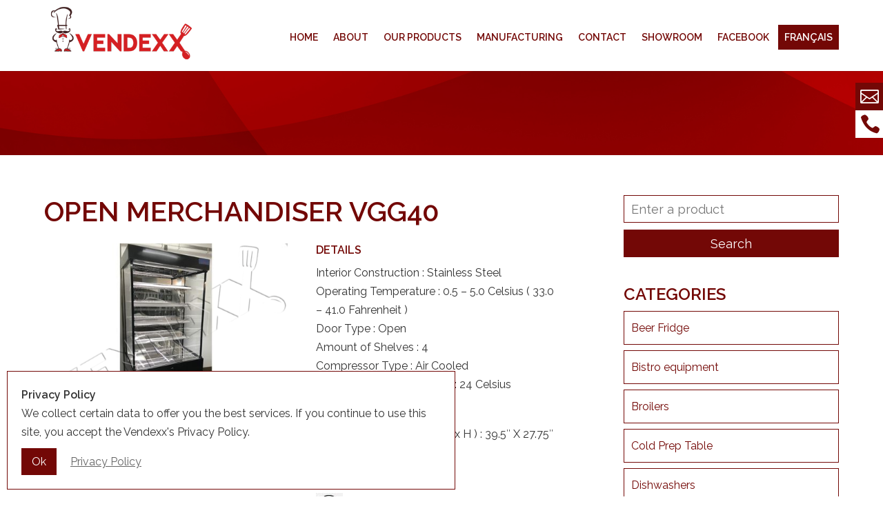

--- FILE ---
content_type: text/html; charset=utf-8
request_url: https://www.google.com/recaptcha/api2/anchor?ar=1&k=6LffnA8UAAAAAIHa_JcLvK7Oih9vXYNpA2WIN3s6&co=aHR0cHM6Ly92ZW5kZXh4LmNhOjQ0Mw..&hl=en&v=9TiwnJFHeuIw_s0wSd3fiKfN&size=normal&anchor-ms=20000&execute-ms=30000&cb=yt5nix66k0ei
body_size: 48827
content:
<!DOCTYPE HTML><html dir="ltr" lang="en"><head><meta http-equiv="Content-Type" content="text/html; charset=UTF-8">
<meta http-equiv="X-UA-Compatible" content="IE=edge">
<title>reCAPTCHA</title>
<style type="text/css">
/* cyrillic-ext */
@font-face {
  font-family: 'Roboto';
  font-style: normal;
  font-weight: 400;
  font-stretch: 100%;
  src: url(//fonts.gstatic.com/s/roboto/v48/KFO7CnqEu92Fr1ME7kSn66aGLdTylUAMa3GUBHMdazTgWw.woff2) format('woff2');
  unicode-range: U+0460-052F, U+1C80-1C8A, U+20B4, U+2DE0-2DFF, U+A640-A69F, U+FE2E-FE2F;
}
/* cyrillic */
@font-face {
  font-family: 'Roboto';
  font-style: normal;
  font-weight: 400;
  font-stretch: 100%;
  src: url(//fonts.gstatic.com/s/roboto/v48/KFO7CnqEu92Fr1ME7kSn66aGLdTylUAMa3iUBHMdazTgWw.woff2) format('woff2');
  unicode-range: U+0301, U+0400-045F, U+0490-0491, U+04B0-04B1, U+2116;
}
/* greek-ext */
@font-face {
  font-family: 'Roboto';
  font-style: normal;
  font-weight: 400;
  font-stretch: 100%;
  src: url(//fonts.gstatic.com/s/roboto/v48/KFO7CnqEu92Fr1ME7kSn66aGLdTylUAMa3CUBHMdazTgWw.woff2) format('woff2');
  unicode-range: U+1F00-1FFF;
}
/* greek */
@font-face {
  font-family: 'Roboto';
  font-style: normal;
  font-weight: 400;
  font-stretch: 100%;
  src: url(//fonts.gstatic.com/s/roboto/v48/KFO7CnqEu92Fr1ME7kSn66aGLdTylUAMa3-UBHMdazTgWw.woff2) format('woff2');
  unicode-range: U+0370-0377, U+037A-037F, U+0384-038A, U+038C, U+038E-03A1, U+03A3-03FF;
}
/* math */
@font-face {
  font-family: 'Roboto';
  font-style: normal;
  font-weight: 400;
  font-stretch: 100%;
  src: url(//fonts.gstatic.com/s/roboto/v48/KFO7CnqEu92Fr1ME7kSn66aGLdTylUAMawCUBHMdazTgWw.woff2) format('woff2');
  unicode-range: U+0302-0303, U+0305, U+0307-0308, U+0310, U+0312, U+0315, U+031A, U+0326-0327, U+032C, U+032F-0330, U+0332-0333, U+0338, U+033A, U+0346, U+034D, U+0391-03A1, U+03A3-03A9, U+03B1-03C9, U+03D1, U+03D5-03D6, U+03F0-03F1, U+03F4-03F5, U+2016-2017, U+2034-2038, U+203C, U+2040, U+2043, U+2047, U+2050, U+2057, U+205F, U+2070-2071, U+2074-208E, U+2090-209C, U+20D0-20DC, U+20E1, U+20E5-20EF, U+2100-2112, U+2114-2115, U+2117-2121, U+2123-214F, U+2190, U+2192, U+2194-21AE, U+21B0-21E5, U+21F1-21F2, U+21F4-2211, U+2213-2214, U+2216-22FF, U+2308-230B, U+2310, U+2319, U+231C-2321, U+2336-237A, U+237C, U+2395, U+239B-23B7, U+23D0, U+23DC-23E1, U+2474-2475, U+25AF, U+25B3, U+25B7, U+25BD, U+25C1, U+25CA, U+25CC, U+25FB, U+266D-266F, U+27C0-27FF, U+2900-2AFF, U+2B0E-2B11, U+2B30-2B4C, U+2BFE, U+3030, U+FF5B, U+FF5D, U+1D400-1D7FF, U+1EE00-1EEFF;
}
/* symbols */
@font-face {
  font-family: 'Roboto';
  font-style: normal;
  font-weight: 400;
  font-stretch: 100%;
  src: url(//fonts.gstatic.com/s/roboto/v48/KFO7CnqEu92Fr1ME7kSn66aGLdTylUAMaxKUBHMdazTgWw.woff2) format('woff2');
  unicode-range: U+0001-000C, U+000E-001F, U+007F-009F, U+20DD-20E0, U+20E2-20E4, U+2150-218F, U+2190, U+2192, U+2194-2199, U+21AF, U+21E6-21F0, U+21F3, U+2218-2219, U+2299, U+22C4-22C6, U+2300-243F, U+2440-244A, U+2460-24FF, U+25A0-27BF, U+2800-28FF, U+2921-2922, U+2981, U+29BF, U+29EB, U+2B00-2BFF, U+4DC0-4DFF, U+FFF9-FFFB, U+10140-1018E, U+10190-1019C, U+101A0, U+101D0-101FD, U+102E0-102FB, U+10E60-10E7E, U+1D2C0-1D2D3, U+1D2E0-1D37F, U+1F000-1F0FF, U+1F100-1F1AD, U+1F1E6-1F1FF, U+1F30D-1F30F, U+1F315, U+1F31C, U+1F31E, U+1F320-1F32C, U+1F336, U+1F378, U+1F37D, U+1F382, U+1F393-1F39F, U+1F3A7-1F3A8, U+1F3AC-1F3AF, U+1F3C2, U+1F3C4-1F3C6, U+1F3CA-1F3CE, U+1F3D4-1F3E0, U+1F3ED, U+1F3F1-1F3F3, U+1F3F5-1F3F7, U+1F408, U+1F415, U+1F41F, U+1F426, U+1F43F, U+1F441-1F442, U+1F444, U+1F446-1F449, U+1F44C-1F44E, U+1F453, U+1F46A, U+1F47D, U+1F4A3, U+1F4B0, U+1F4B3, U+1F4B9, U+1F4BB, U+1F4BF, U+1F4C8-1F4CB, U+1F4D6, U+1F4DA, U+1F4DF, U+1F4E3-1F4E6, U+1F4EA-1F4ED, U+1F4F7, U+1F4F9-1F4FB, U+1F4FD-1F4FE, U+1F503, U+1F507-1F50B, U+1F50D, U+1F512-1F513, U+1F53E-1F54A, U+1F54F-1F5FA, U+1F610, U+1F650-1F67F, U+1F687, U+1F68D, U+1F691, U+1F694, U+1F698, U+1F6AD, U+1F6B2, U+1F6B9-1F6BA, U+1F6BC, U+1F6C6-1F6CF, U+1F6D3-1F6D7, U+1F6E0-1F6EA, U+1F6F0-1F6F3, U+1F6F7-1F6FC, U+1F700-1F7FF, U+1F800-1F80B, U+1F810-1F847, U+1F850-1F859, U+1F860-1F887, U+1F890-1F8AD, U+1F8B0-1F8BB, U+1F8C0-1F8C1, U+1F900-1F90B, U+1F93B, U+1F946, U+1F984, U+1F996, U+1F9E9, U+1FA00-1FA6F, U+1FA70-1FA7C, U+1FA80-1FA89, U+1FA8F-1FAC6, U+1FACE-1FADC, U+1FADF-1FAE9, U+1FAF0-1FAF8, U+1FB00-1FBFF;
}
/* vietnamese */
@font-face {
  font-family: 'Roboto';
  font-style: normal;
  font-weight: 400;
  font-stretch: 100%;
  src: url(//fonts.gstatic.com/s/roboto/v48/KFO7CnqEu92Fr1ME7kSn66aGLdTylUAMa3OUBHMdazTgWw.woff2) format('woff2');
  unicode-range: U+0102-0103, U+0110-0111, U+0128-0129, U+0168-0169, U+01A0-01A1, U+01AF-01B0, U+0300-0301, U+0303-0304, U+0308-0309, U+0323, U+0329, U+1EA0-1EF9, U+20AB;
}
/* latin-ext */
@font-face {
  font-family: 'Roboto';
  font-style: normal;
  font-weight: 400;
  font-stretch: 100%;
  src: url(//fonts.gstatic.com/s/roboto/v48/KFO7CnqEu92Fr1ME7kSn66aGLdTylUAMa3KUBHMdazTgWw.woff2) format('woff2');
  unicode-range: U+0100-02BA, U+02BD-02C5, U+02C7-02CC, U+02CE-02D7, U+02DD-02FF, U+0304, U+0308, U+0329, U+1D00-1DBF, U+1E00-1E9F, U+1EF2-1EFF, U+2020, U+20A0-20AB, U+20AD-20C0, U+2113, U+2C60-2C7F, U+A720-A7FF;
}
/* latin */
@font-face {
  font-family: 'Roboto';
  font-style: normal;
  font-weight: 400;
  font-stretch: 100%;
  src: url(//fonts.gstatic.com/s/roboto/v48/KFO7CnqEu92Fr1ME7kSn66aGLdTylUAMa3yUBHMdazQ.woff2) format('woff2');
  unicode-range: U+0000-00FF, U+0131, U+0152-0153, U+02BB-02BC, U+02C6, U+02DA, U+02DC, U+0304, U+0308, U+0329, U+2000-206F, U+20AC, U+2122, U+2191, U+2193, U+2212, U+2215, U+FEFF, U+FFFD;
}
/* cyrillic-ext */
@font-face {
  font-family: 'Roboto';
  font-style: normal;
  font-weight: 500;
  font-stretch: 100%;
  src: url(//fonts.gstatic.com/s/roboto/v48/KFO7CnqEu92Fr1ME7kSn66aGLdTylUAMa3GUBHMdazTgWw.woff2) format('woff2');
  unicode-range: U+0460-052F, U+1C80-1C8A, U+20B4, U+2DE0-2DFF, U+A640-A69F, U+FE2E-FE2F;
}
/* cyrillic */
@font-face {
  font-family: 'Roboto';
  font-style: normal;
  font-weight: 500;
  font-stretch: 100%;
  src: url(//fonts.gstatic.com/s/roboto/v48/KFO7CnqEu92Fr1ME7kSn66aGLdTylUAMa3iUBHMdazTgWw.woff2) format('woff2');
  unicode-range: U+0301, U+0400-045F, U+0490-0491, U+04B0-04B1, U+2116;
}
/* greek-ext */
@font-face {
  font-family: 'Roboto';
  font-style: normal;
  font-weight: 500;
  font-stretch: 100%;
  src: url(//fonts.gstatic.com/s/roboto/v48/KFO7CnqEu92Fr1ME7kSn66aGLdTylUAMa3CUBHMdazTgWw.woff2) format('woff2');
  unicode-range: U+1F00-1FFF;
}
/* greek */
@font-face {
  font-family: 'Roboto';
  font-style: normal;
  font-weight: 500;
  font-stretch: 100%;
  src: url(//fonts.gstatic.com/s/roboto/v48/KFO7CnqEu92Fr1ME7kSn66aGLdTylUAMa3-UBHMdazTgWw.woff2) format('woff2');
  unicode-range: U+0370-0377, U+037A-037F, U+0384-038A, U+038C, U+038E-03A1, U+03A3-03FF;
}
/* math */
@font-face {
  font-family: 'Roboto';
  font-style: normal;
  font-weight: 500;
  font-stretch: 100%;
  src: url(//fonts.gstatic.com/s/roboto/v48/KFO7CnqEu92Fr1ME7kSn66aGLdTylUAMawCUBHMdazTgWw.woff2) format('woff2');
  unicode-range: U+0302-0303, U+0305, U+0307-0308, U+0310, U+0312, U+0315, U+031A, U+0326-0327, U+032C, U+032F-0330, U+0332-0333, U+0338, U+033A, U+0346, U+034D, U+0391-03A1, U+03A3-03A9, U+03B1-03C9, U+03D1, U+03D5-03D6, U+03F0-03F1, U+03F4-03F5, U+2016-2017, U+2034-2038, U+203C, U+2040, U+2043, U+2047, U+2050, U+2057, U+205F, U+2070-2071, U+2074-208E, U+2090-209C, U+20D0-20DC, U+20E1, U+20E5-20EF, U+2100-2112, U+2114-2115, U+2117-2121, U+2123-214F, U+2190, U+2192, U+2194-21AE, U+21B0-21E5, U+21F1-21F2, U+21F4-2211, U+2213-2214, U+2216-22FF, U+2308-230B, U+2310, U+2319, U+231C-2321, U+2336-237A, U+237C, U+2395, U+239B-23B7, U+23D0, U+23DC-23E1, U+2474-2475, U+25AF, U+25B3, U+25B7, U+25BD, U+25C1, U+25CA, U+25CC, U+25FB, U+266D-266F, U+27C0-27FF, U+2900-2AFF, U+2B0E-2B11, U+2B30-2B4C, U+2BFE, U+3030, U+FF5B, U+FF5D, U+1D400-1D7FF, U+1EE00-1EEFF;
}
/* symbols */
@font-face {
  font-family: 'Roboto';
  font-style: normal;
  font-weight: 500;
  font-stretch: 100%;
  src: url(//fonts.gstatic.com/s/roboto/v48/KFO7CnqEu92Fr1ME7kSn66aGLdTylUAMaxKUBHMdazTgWw.woff2) format('woff2');
  unicode-range: U+0001-000C, U+000E-001F, U+007F-009F, U+20DD-20E0, U+20E2-20E4, U+2150-218F, U+2190, U+2192, U+2194-2199, U+21AF, U+21E6-21F0, U+21F3, U+2218-2219, U+2299, U+22C4-22C6, U+2300-243F, U+2440-244A, U+2460-24FF, U+25A0-27BF, U+2800-28FF, U+2921-2922, U+2981, U+29BF, U+29EB, U+2B00-2BFF, U+4DC0-4DFF, U+FFF9-FFFB, U+10140-1018E, U+10190-1019C, U+101A0, U+101D0-101FD, U+102E0-102FB, U+10E60-10E7E, U+1D2C0-1D2D3, U+1D2E0-1D37F, U+1F000-1F0FF, U+1F100-1F1AD, U+1F1E6-1F1FF, U+1F30D-1F30F, U+1F315, U+1F31C, U+1F31E, U+1F320-1F32C, U+1F336, U+1F378, U+1F37D, U+1F382, U+1F393-1F39F, U+1F3A7-1F3A8, U+1F3AC-1F3AF, U+1F3C2, U+1F3C4-1F3C6, U+1F3CA-1F3CE, U+1F3D4-1F3E0, U+1F3ED, U+1F3F1-1F3F3, U+1F3F5-1F3F7, U+1F408, U+1F415, U+1F41F, U+1F426, U+1F43F, U+1F441-1F442, U+1F444, U+1F446-1F449, U+1F44C-1F44E, U+1F453, U+1F46A, U+1F47D, U+1F4A3, U+1F4B0, U+1F4B3, U+1F4B9, U+1F4BB, U+1F4BF, U+1F4C8-1F4CB, U+1F4D6, U+1F4DA, U+1F4DF, U+1F4E3-1F4E6, U+1F4EA-1F4ED, U+1F4F7, U+1F4F9-1F4FB, U+1F4FD-1F4FE, U+1F503, U+1F507-1F50B, U+1F50D, U+1F512-1F513, U+1F53E-1F54A, U+1F54F-1F5FA, U+1F610, U+1F650-1F67F, U+1F687, U+1F68D, U+1F691, U+1F694, U+1F698, U+1F6AD, U+1F6B2, U+1F6B9-1F6BA, U+1F6BC, U+1F6C6-1F6CF, U+1F6D3-1F6D7, U+1F6E0-1F6EA, U+1F6F0-1F6F3, U+1F6F7-1F6FC, U+1F700-1F7FF, U+1F800-1F80B, U+1F810-1F847, U+1F850-1F859, U+1F860-1F887, U+1F890-1F8AD, U+1F8B0-1F8BB, U+1F8C0-1F8C1, U+1F900-1F90B, U+1F93B, U+1F946, U+1F984, U+1F996, U+1F9E9, U+1FA00-1FA6F, U+1FA70-1FA7C, U+1FA80-1FA89, U+1FA8F-1FAC6, U+1FACE-1FADC, U+1FADF-1FAE9, U+1FAF0-1FAF8, U+1FB00-1FBFF;
}
/* vietnamese */
@font-face {
  font-family: 'Roboto';
  font-style: normal;
  font-weight: 500;
  font-stretch: 100%;
  src: url(//fonts.gstatic.com/s/roboto/v48/KFO7CnqEu92Fr1ME7kSn66aGLdTylUAMa3OUBHMdazTgWw.woff2) format('woff2');
  unicode-range: U+0102-0103, U+0110-0111, U+0128-0129, U+0168-0169, U+01A0-01A1, U+01AF-01B0, U+0300-0301, U+0303-0304, U+0308-0309, U+0323, U+0329, U+1EA0-1EF9, U+20AB;
}
/* latin-ext */
@font-face {
  font-family: 'Roboto';
  font-style: normal;
  font-weight: 500;
  font-stretch: 100%;
  src: url(//fonts.gstatic.com/s/roboto/v48/KFO7CnqEu92Fr1ME7kSn66aGLdTylUAMa3KUBHMdazTgWw.woff2) format('woff2');
  unicode-range: U+0100-02BA, U+02BD-02C5, U+02C7-02CC, U+02CE-02D7, U+02DD-02FF, U+0304, U+0308, U+0329, U+1D00-1DBF, U+1E00-1E9F, U+1EF2-1EFF, U+2020, U+20A0-20AB, U+20AD-20C0, U+2113, U+2C60-2C7F, U+A720-A7FF;
}
/* latin */
@font-face {
  font-family: 'Roboto';
  font-style: normal;
  font-weight: 500;
  font-stretch: 100%;
  src: url(//fonts.gstatic.com/s/roboto/v48/KFO7CnqEu92Fr1ME7kSn66aGLdTylUAMa3yUBHMdazQ.woff2) format('woff2');
  unicode-range: U+0000-00FF, U+0131, U+0152-0153, U+02BB-02BC, U+02C6, U+02DA, U+02DC, U+0304, U+0308, U+0329, U+2000-206F, U+20AC, U+2122, U+2191, U+2193, U+2212, U+2215, U+FEFF, U+FFFD;
}
/* cyrillic-ext */
@font-face {
  font-family: 'Roboto';
  font-style: normal;
  font-weight: 900;
  font-stretch: 100%;
  src: url(//fonts.gstatic.com/s/roboto/v48/KFO7CnqEu92Fr1ME7kSn66aGLdTylUAMa3GUBHMdazTgWw.woff2) format('woff2');
  unicode-range: U+0460-052F, U+1C80-1C8A, U+20B4, U+2DE0-2DFF, U+A640-A69F, U+FE2E-FE2F;
}
/* cyrillic */
@font-face {
  font-family: 'Roboto';
  font-style: normal;
  font-weight: 900;
  font-stretch: 100%;
  src: url(//fonts.gstatic.com/s/roboto/v48/KFO7CnqEu92Fr1ME7kSn66aGLdTylUAMa3iUBHMdazTgWw.woff2) format('woff2');
  unicode-range: U+0301, U+0400-045F, U+0490-0491, U+04B0-04B1, U+2116;
}
/* greek-ext */
@font-face {
  font-family: 'Roboto';
  font-style: normal;
  font-weight: 900;
  font-stretch: 100%;
  src: url(//fonts.gstatic.com/s/roboto/v48/KFO7CnqEu92Fr1ME7kSn66aGLdTylUAMa3CUBHMdazTgWw.woff2) format('woff2');
  unicode-range: U+1F00-1FFF;
}
/* greek */
@font-face {
  font-family: 'Roboto';
  font-style: normal;
  font-weight: 900;
  font-stretch: 100%;
  src: url(//fonts.gstatic.com/s/roboto/v48/KFO7CnqEu92Fr1ME7kSn66aGLdTylUAMa3-UBHMdazTgWw.woff2) format('woff2');
  unicode-range: U+0370-0377, U+037A-037F, U+0384-038A, U+038C, U+038E-03A1, U+03A3-03FF;
}
/* math */
@font-face {
  font-family: 'Roboto';
  font-style: normal;
  font-weight: 900;
  font-stretch: 100%;
  src: url(//fonts.gstatic.com/s/roboto/v48/KFO7CnqEu92Fr1ME7kSn66aGLdTylUAMawCUBHMdazTgWw.woff2) format('woff2');
  unicode-range: U+0302-0303, U+0305, U+0307-0308, U+0310, U+0312, U+0315, U+031A, U+0326-0327, U+032C, U+032F-0330, U+0332-0333, U+0338, U+033A, U+0346, U+034D, U+0391-03A1, U+03A3-03A9, U+03B1-03C9, U+03D1, U+03D5-03D6, U+03F0-03F1, U+03F4-03F5, U+2016-2017, U+2034-2038, U+203C, U+2040, U+2043, U+2047, U+2050, U+2057, U+205F, U+2070-2071, U+2074-208E, U+2090-209C, U+20D0-20DC, U+20E1, U+20E5-20EF, U+2100-2112, U+2114-2115, U+2117-2121, U+2123-214F, U+2190, U+2192, U+2194-21AE, U+21B0-21E5, U+21F1-21F2, U+21F4-2211, U+2213-2214, U+2216-22FF, U+2308-230B, U+2310, U+2319, U+231C-2321, U+2336-237A, U+237C, U+2395, U+239B-23B7, U+23D0, U+23DC-23E1, U+2474-2475, U+25AF, U+25B3, U+25B7, U+25BD, U+25C1, U+25CA, U+25CC, U+25FB, U+266D-266F, U+27C0-27FF, U+2900-2AFF, U+2B0E-2B11, U+2B30-2B4C, U+2BFE, U+3030, U+FF5B, U+FF5D, U+1D400-1D7FF, U+1EE00-1EEFF;
}
/* symbols */
@font-face {
  font-family: 'Roboto';
  font-style: normal;
  font-weight: 900;
  font-stretch: 100%;
  src: url(//fonts.gstatic.com/s/roboto/v48/KFO7CnqEu92Fr1ME7kSn66aGLdTylUAMaxKUBHMdazTgWw.woff2) format('woff2');
  unicode-range: U+0001-000C, U+000E-001F, U+007F-009F, U+20DD-20E0, U+20E2-20E4, U+2150-218F, U+2190, U+2192, U+2194-2199, U+21AF, U+21E6-21F0, U+21F3, U+2218-2219, U+2299, U+22C4-22C6, U+2300-243F, U+2440-244A, U+2460-24FF, U+25A0-27BF, U+2800-28FF, U+2921-2922, U+2981, U+29BF, U+29EB, U+2B00-2BFF, U+4DC0-4DFF, U+FFF9-FFFB, U+10140-1018E, U+10190-1019C, U+101A0, U+101D0-101FD, U+102E0-102FB, U+10E60-10E7E, U+1D2C0-1D2D3, U+1D2E0-1D37F, U+1F000-1F0FF, U+1F100-1F1AD, U+1F1E6-1F1FF, U+1F30D-1F30F, U+1F315, U+1F31C, U+1F31E, U+1F320-1F32C, U+1F336, U+1F378, U+1F37D, U+1F382, U+1F393-1F39F, U+1F3A7-1F3A8, U+1F3AC-1F3AF, U+1F3C2, U+1F3C4-1F3C6, U+1F3CA-1F3CE, U+1F3D4-1F3E0, U+1F3ED, U+1F3F1-1F3F3, U+1F3F5-1F3F7, U+1F408, U+1F415, U+1F41F, U+1F426, U+1F43F, U+1F441-1F442, U+1F444, U+1F446-1F449, U+1F44C-1F44E, U+1F453, U+1F46A, U+1F47D, U+1F4A3, U+1F4B0, U+1F4B3, U+1F4B9, U+1F4BB, U+1F4BF, U+1F4C8-1F4CB, U+1F4D6, U+1F4DA, U+1F4DF, U+1F4E3-1F4E6, U+1F4EA-1F4ED, U+1F4F7, U+1F4F9-1F4FB, U+1F4FD-1F4FE, U+1F503, U+1F507-1F50B, U+1F50D, U+1F512-1F513, U+1F53E-1F54A, U+1F54F-1F5FA, U+1F610, U+1F650-1F67F, U+1F687, U+1F68D, U+1F691, U+1F694, U+1F698, U+1F6AD, U+1F6B2, U+1F6B9-1F6BA, U+1F6BC, U+1F6C6-1F6CF, U+1F6D3-1F6D7, U+1F6E0-1F6EA, U+1F6F0-1F6F3, U+1F6F7-1F6FC, U+1F700-1F7FF, U+1F800-1F80B, U+1F810-1F847, U+1F850-1F859, U+1F860-1F887, U+1F890-1F8AD, U+1F8B0-1F8BB, U+1F8C0-1F8C1, U+1F900-1F90B, U+1F93B, U+1F946, U+1F984, U+1F996, U+1F9E9, U+1FA00-1FA6F, U+1FA70-1FA7C, U+1FA80-1FA89, U+1FA8F-1FAC6, U+1FACE-1FADC, U+1FADF-1FAE9, U+1FAF0-1FAF8, U+1FB00-1FBFF;
}
/* vietnamese */
@font-face {
  font-family: 'Roboto';
  font-style: normal;
  font-weight: 900;
  font-stretch: 100%;
  src: url(//fonts.gstatic.com/s/roboto/v48/KFO7CnqEu92Fr1ME7kSn66aGLdTylUAMa3OUBHMdazTgWw.woff2) format('woff2');
  unicode-range: U+0102-0103, U+0110-0111, U+0128-0129, U+0168-0169, U+01A0-01A1, U+01AF-01B0, U+0300-0301, U+0303-0304, U+0308-0309, U+0323, U+0329, U+1EA0-1EF9, U+20AB;
}
/* latin-ext */
@font-face {
  font-family: 'Roboto';
  font-style: normal;
  font-weight: 900;
  font-stretch: 100%;
  src: url(//fonts.gstatic.com/s/roboto/v48/KFO7CnqEu92Fr1ME7kSn66aGLdTylUAMa3KUBHMdazTgWw.woff2) format('woff2');
  unicode-range: U+0100-02BA, U+02BD-02C5, U+02C7-02CC, U+02CE-02D7, U+02DD-02FF, U+0304, U+0308, U+0329, U+1D00-1DBF, U+1E00-1E9F, U+1EF2-1EFF, U+2020, U+20A0-20AB, U+20AD-20C0, U+2113, U+2C60-2C7F, U+A720-A7FF;
}
/* latin */
@font-face {
  font-family: 'Roboto';
  font-style: normal;
  font-weight: 900;
  font-stretch: 100%;
  src: url(//fonts.gstatic.com/s/roboto/v48/KFO7CnqEu92Fr1ME7kSn66aGLdTylUAMa3yUBHMdazQ.woff2) format('woff2');
  unicode-range: U+0000-00FF, U+0131, U+0152-0153, U+02BB-02BC, U+02C6, U+02DA, U+02DC, U+0304, U+0308, U+0329, U+2000-206F, U+20AC, U+2122, U+2191, U+2193, U+2212, U+2215, U+FEFF, U+FFFD;
}

</style>
<link rel="stylesheet" type="text/css" href="https://www.gstatic.com/recaptcha/releases/9TiwnJFHeuIw_s0wSd3fiKfN/styles__ltr.css">
<script nonce="Q2vLJ6luR1h_NhUqmZvF7g" type="text/javascript">window['__recaptcha_api'] = 'https://www.google.com/recaptcha/api2/';</script>
<script type="text/javascript" src="https://www.gstatic.com/recaptcha/releases/9TiwnJFHeuIw_s0wSd3fiKfN/recaptcha__en.js" nonce="Q2vLJ6luR1h_NhUqmZvF7g">
      
    </script></head>
<body><div id="rc-anchor-alert" class="rc-anchor-alert"></div>
<input type="hidden" id="recaptcha-token" value="[base64]">
<script type="text/javascript" nonce="Q2vLJ6luR1h_NhUqmZvF7g">
      recaptcha.anchor.Main.init("[\x22ainput\x22,[\x22bgdata\x22,\x22\x22,\[base64]/[base64]/[base64]/[base64]/cjw8ejpyPj4+eil9Y2F0Y2gobCl7dGhyb3cgbDt9fSxIPWZ1bmN0aW9uKHcsdCx6KXtpZih3PT0xOTR8fHc9PTIwOCl0LnZbd10/dC52W3ddLmNvbmNhdCh6KTp0LnZbd109b2Yoeix0KTtlbHNle2lmKHQuYkImJnchPTMxNylyZXR1cm47dz09NjZ8fHc9PTEyMnx8dz09NDcwfHx3PT00NHx8dz09NDE2fHx3PT0zOTd8fHc9PTQyMXx8dz09Njh8fHc9PTcwfHx3PT0xODQ/[base64]/[base64]/[base64]/bmV3IGRbVl0oSlswXSk6cD09Mj9uZXcgZFtWXShKWzBdLEpbMV0pOnA9PTM/bmV3IGRbVl0oSlswXSxKWzFdLEpbMl0pOnA9PTQ/[base64]/[base64]/[base64]/[base64]\x22,\[base64]\x22,\x22wpQrX2jClcO2wqbCp8OCb8O9dFPDnxN+woYQw5JDCBDCn8KjDMOGw4UmQMOSc0PClMOGwr7CgAIOw7x5aMKtwqpJUMKgd2RVw7A4wpPCvMOjwoNuwo0Kw5UDd2TCosKawqrCp8Opwo4CHMO+w7bDoWI5wpvDnMOCwrLDlHUUFcKCwrE2EDFzMcOCw4/DmMKIwqxOcSxow4U8w6HCgw/CpQ9gccOPw5fCpQbCn8KVecO6bsOzwpFCwoFLAzE+w7TCnnXCjsOeLsObw4luw4NXNcOmwrxwwpjDhDhSPzISSk1Ww5NxR8Kgw5dlw7vDisOqw6Qcw6DDpmrCgMK6wpnDhQvDvDUzw4UQMnXDinhcw6fDmU3CnB/CusORwpzCmcKsDsKEwqx0wogseUdlXH1Ow7VZw63Ds2PDkMOvwoLCvsKlwoTDr8KLa1lgFSIUGHxnDUDDoMKRwokFw5NLMMKcdcOWw5fCjMOEBsOzwpPCtWkAJsOWEWHCsnQ8w7bDhizCq2kQdsOow5Uzw4vCvkNoJQHDhsKOw6MFAMK/w6rDocONbMO2wqQIRy3CrUbDoiZyw4TCk1tUUcKgCGDDuQlVw6R1T8KtI8KkEcKPRko/wpoowoNPw7s6w5RVw7XDkwMCX2g1B8Kfw65oEMO+woDDl8O0A8Kdw6rDmERaDcOUfsKlX03Cnzp0wq15w6rCsVV7UhFzw6bCp3AEwpprE8OhN8O6FS01LzBVwoDCuXB0wpnCpUfCiUHDpcKmbGfCnl9oDcORw6FKw7ocDsOCEVUIbMOlc8KIw4BRw4k/BxpVe8O2w4/Ck8OhB8KjJj/ChsK9P8KcwrXDuMOrw5Yvw7bDmMOmwqt2EjowwonDgsO3eXLDq8OsTsOtwqEkY8OrTUNcWyjDi8KOf8KQwrfCocO+fn/CrDfDi3nCjgZsT8OpCcOfwpzDisO1wrFOwphoeGhtJsOawp04F8O/[base64]/DmsKhwpXClsOlLjYEw4I/XMKfesKgZMKaZMOZcTnCpxIxwq3DnMO0wrLCukZfY8KnXUofRsOFw5tHwoJ2BmrDiwR/w45rw4PCrsKQw6kGK8Oewr/Ch8O5On/CscKfw4AMw4xow7gAMMKbw4lzw5NLMB3DqzbCj8KLw7UBw4Amw43Ci8KhO8KLaz7DpsOSFcO1PWrCsMKcEADDsFRAbT3Dkh/[base64]/CrcKaMcOaQHrDqmzCuAsew4fCr3x2BcK1wrFZeCrDsMONwoPDtsOgw4jCrsOWEcKPJMOhZ8ORXMO6woJEQsKHXQkrwoLDtF/DsMK4a8Osw5s5J8OGacOMw5phw54kwq7CgsKNCgjDnxrDjjYEwoDDhFXClsORTMOCw7E/dsKtIQ5Gw4seVMO+ECI2Gl9Jwp3CicKiwrfCgllxBMKAwqcQDBXCqkMLWsOPLcKuwrNbw6ZJw5V9w6HDrMK/CsKqSsKjwo/CuEzCkmRnwo7DucKWXMOZcsKgCMOuS8OIOsOCacOZI3B5WcOnPSRGE1ETwqpjKcO1wonCvcKmwrLDj0zDlhjDtsOvU8KsfWguwqNgFT94X8OVw6Y1NsK/worCncKybVILYsONwoTDpn0swpzCkj7DpCoKw4E0HnoJwp7Dl29nI2TCnR8ww6bCkQHDkGMFw541JMOPw4vCuCzCicK1wpc4wqrCjhVPwpZGBMOxUMKYG8KDQG/[base64]/[base64]/DtsOqVcO6wo7ClsOnw69UHD3Di8OEIsKowpbCocK7ZcKndTEKVU7DjcKuIsOtJgskw5RnwqzDjhI/wpbDqsKWwpRjw6F1CVYPLDpPwqxhwp/CgmsVZMOuw5HDpzQYOgPDgSlJBcKAa8OnQB/Di8OgwrI5B8KoGAtzw6w/w5HDusKENT/CnELDm8K0RmBKwqDDksKxw7PCj8K9wp7CqXFhwpPCgQPDtsOrHlkEWCsrw5HCssKuw7bDmMKXwosEKyVMV1o4wobClEnDsV/Cp8O+wonDm8KqU1bDm2XCnsO6w7XDhcKVwr0rEyLCuDUbATbCncOeMF7CtWjCr8Oew67CvmgbVRtxwrDDq3HDhSZBag0mw7vDsRN6VD99SMKIbcOIHg7DkcKGZcOcw68hRltjwq/[base64]/DhMK5b8KeNsOgw4MNw4zCtMOCBB19Q8KZWR89wpBCw6AIBHUhSsKhVAFyAcK+Ji7DpS3CisKow7JKwqnCn8Kew63Cn8KyYy0BwoNuUsKDDBfDs8KcwphQfw5mwoHCoADDrSg5ccOAwqpzwqxvQ8OxaMKhw4bDgVk7KjxqCTHChFbCtyvChsOfwo/CnsKPIcOrXGARwqjCmz93B8Ohw7HCjHZ3dlnCm1Nrw6dqVcKXFBzCgsKrL8KSNB5YQFAAeMOmVAjCqcOwwrQ6L3ZlwobDu24ZwprCtcOxExkuYjRow6FUwq/CicO7w4HCswzDlcKTVcOgwonCk37Dm1rDoV5LNcKuCiTDscKzYcO2wrlVwrrCjQjCu8K9wpFIwqtiwrzCo1p9R8KeOHU4wpYNw4ZawonDrRcmQ8Kfw6xrwpnChcO7w4fCtTIiE1/CnsKMwqcMwqvCi2tFU8O8RsKtw6tYw5cKXlfDgsOvwq/DiQZpw6fCmkwPw6PDrGcGwq7Cmlxpw4E4MgzDrRnDjcKfwoPDn8Kpw7AJwoTCgcKlDwbDosKvccOkwo0/wqtyw4vCrxYZwpwowqHDmxVmw6zDlcOcwqJLZCHCqH8Lw5DDknjDlGfCnMKLQ8KseMK6w4zCpsKIwpLDicKCGMKyw4rDhMK9w7k0w7x/[base64]/[base64]/w6/ClsKEw5IawpUtw6PCkjNmwp/DsH5/wqbCk8OFPMKnwqwAdMKbwr1yw5Aww6XDkMOQwo1OP8O/w7nCsMKHw4FUwpLCi8Ojw7zDsnbCiB8SFBTDnGtIQGwBCsOoRMOqwqozwpxMw5jDujMqw58Ww5TDphPCoMKOwpbDqsOyEMOHw5ZNwqdAFhV8W8Ofwpcuwo7Dr8O/wojCpE7DicOoFj4mTMKmJgFeew8jdADDsCEgw6jClmpTI8KOCcOww4jCklXCmWM2wpQXTMOjEgkqwr5jQV/[base64]/wqXDumvCkAR8LljCtmc8wrPCnCwlVcK+FMKqRGLDk3nCpU44bsKkMsOMwo7Dh00Nw4fCt8KRwrpTfTDCnlBpHDjDjU47wpTDtUHCuXjDojUOw5sPwqbDoDxJAEpXR8KsEDMINsOSw4MowoNjwpQQwoBeNUjDoyNtYcOoRMKBw77CsMOYwp/[base64]/ChsKxEnLCvmHCuG15cMOyw4oHw4PCisOOTyM4GmAuRMOrw7LCrcKUwr/[base64]/CnMOiw4zCsMK1w4VSw6E5DXAIw6MJU8KWwpXDrA4/GCogTcO6wrfDnMODG3nDk17DgABCFMKMw4vDvMKMwojCh28uwpvCjsOsQ8Ojwok7PFDCg8K5f1pEw53DsU7DjDxrw5hjB3keTF3Du3LCoMKPCBDCjMKuwp4TQsOwwpvDn8K6w7LCpMKgwpPCqVrCn0XDtcK3L1fCq8KVDz/[base64]/[base64]/wo3Di8OVw7ZKRQzCrxPCvMKUwoPCuTYZwpI2csOIw7/CmMKEw4DCtMKJD8OBKMKfw5nDgMOEw4zCmEDChXsmw7fCuy3ClRZnwp3CozZwwpfDnllGwrXCh0/[base64]/DvsOAHA5uMTfCh8OdwobDkcOmw4TDusKVwqNHCyrDpcO6UsOmw4PCmiVDV8KZw6ljfnzCjMOFwpHDvgjDh8OyLTXDmyDCg0pPAMO6AgjCr8O/w4sPw7/Ckkk6C10/[base64]/WTbCtsKvWWg6w7DClRjCm08awpUKwrcfw5TDjsKvwqwBw43CtcKFwqTDixbDhB3DqylBwrNoOm3CtsKRw4/CrMKcw6TCoMOxacKGfsOew5TDomfClcKIwoVBwqXCnFllw53DuMKfAjgZwpLCmAfDnTrCssKmwo/ComIVwoYUwpLDncOXOcK6U8OMdlwfJGY7dcKfwp8Sw4tYYnQSFcOCc34VBhjDhDk5dcO1KBwCDcK0CVfDhXHDgFAnw5R8w5DDlsK+w65PwrDCsCQMbEBCwrPClsKtw6TCjE7ClBHDqMOmw7EYw77CsSpwwo3Dvi/DsMKqw5zDtF4sw54rwrlXw7bDnhvDnjLDkUfDiMKxKlHDi8KcwprDvXkXwokyA8KkwohdA8K6XsOPw43CksOwJwHDgMKHwp9qw5Jlw4bCohxaOVPDp8OEwrHCui53VcOuwqvCkcKXSDDDpMOlw5MGUMO+w7MYN8KPw7sfFMKKVTHClsKxHMOHT0rDg0h/w6EJdXnCvcKmw5bDk8KuwqLDqsO3a08OwoHDt8KVwrIvRlDDicOoRm/DtMOCbWDDkcOHw4YofcOEcsKOwqh8QU/DkcOuw6vDgjfDisKsw5zCoW7Cq8KmwpguWH52X0lswpvDncORSQrDtg4bWcOMw7B7w7MNw5tcBGfCvMOYHFzCusKuMsOvw5jDgjdnw6fCqXd/w6UxwpDDhg/DvcONwot6EMKJwoXCrsORw7fCnsKEwqlpFjDDpyp2cMOzwoXCosK6w4/DtcKZwqfCkcK3cMOfYBbDr8OhwrJAVmhIBsKSHHHCq8ODwoTClcOXLMKmwovDhjLDiMKiwq3CgxRew4HDm8KVGsO/a8KVRmstM8O2a2BqJBbDok5zw6EHEj1AVsKLw43CnirDlVXDtcOhHMKMTMKxwpzClMKOw6rCqwdTwq9kwqgKESQ8wpjCusKtF1duXMObwpUEb8KXwpDDsgzDvsKxSMKLLcOtDcKmE8Kmw7RxwpBrw4Epw4wMwpwVVxvCng/ClSAYw7Uvw7FbER/CusO2wpTCisOdPVLDiz3DgcK1wprCvAtbw5TDgsOnBsOXRsKDwoLDq3URw5TCgArCq8O8wqDCgsO5EsKSYBctwoDCm38Lwp0WwqkXJm1aL1jDgMOtwrNQajRJw4PDuRPDshzDig4QHGBoEz4kwqBqw6HCtMOzwp/Cu8OvfcK/w7cjwqVFwpUDwrLDkMOlwq7Do8O7HsK0JwMZdm1yf8Oyw4FNw5dywooCwpDDkSBkQAVJd8KpKsKHdAvCqcO2fmJ6wqzDu8OrwrXCnknDtXnCh8Ojwr/[base64]/DmsK/EMKtXcK5dyrDjsKfw4Q8CUfCgsO9H1XDi2nDqijChVwIbR/CqxHDj0d0JW5VRsOZTMOnw61qNUXDuB4GK8K/bx50wr4Aw47DmsKNMcKYwpzCtsKEw6Few6lBJ8KycGbDlcOsQcOkwp7DoxbCkMKrwpshXcO3TgrCiMKrDiJ8V8OGw7zCiQ7DqcOHHVwMwqLDoU/Cm8OGw7/Dh8Kuc1XDksKPwoDDv0bCumBaw5fCr8KLwqUaw70EwqvDpMKBw6LDsh3DtMKjwpzDnVxUwrNBw50Fw4DDrsK/HMK3w6kGGsOWacKYWjvCqMKywoRQw6HDjyPDmxECezrCqDczwpjDgC8zTCnCvzTDpMO9WsK7w4wfYgTChMKaOEl6wrPCrcOvwoLCssKlfsOgwrx7Nl/DqsOyb3kMwqrChVvCksK6w7zDvFHDsG7Ch8KMTUx3PsKcw6wbVlHDrcK9wqsQG3DCksKeQ8KmOyo6OMKKdBgZGsK4RMKHfX5DaMK2w4jCrsKdDsO5USY9w5TDpT4Vw7bCgQLDp8K+w69rFxnCrMOwSsKJF8KXT8OOFnNJwok2w5LCvS/DhcOMNXnCq8KtwpXCgsKxL8KDNGUWL8Kyw7XDkD07Ym4DwrbDhcOkJ8OoOUFDK8OZwqrDvsK2w7Zsw5PDo8KRBiHDvBZnWwM/[base64]/w67Cqz4YfjvChlXDmj7CpMKAwpxywpMewoQOKsK8wq1qw7ZtE0DCpcObwrnCg8OCwpnDjMOjwoXDr2jCjcKJw5ZIw7Eww7rCi0TCvRTDk3sGesKlw5Eyw4zCiQ/CuGbCjzYSK0HCjWXDo2cCw5w3XGbCnMKtw7/DvsORwopsWcOnDMOvLcO/B8K8w48awoY9A8O7w7oLw4XDklQWPMOhRsO+P8KJFRPCosKcNRHCk8KLw5HCs3zChn0tGcOMw4jClT4+aQZXwoDCm8OIwowEw7Acwq/CsGEvw43Dr8OVwq4qOCnDjMKjAWouGFzDmMOGw5Ivw6xyD8KBVX/Dnn0yT8K5w5LDt01nEBwJwqzCtil8woEowrzCgTfDrFRkaMKIcQPCicKgwrYoQAzDuzjCtBFKwrvDncKid8OSw7Anw6TCncO0KHo1PMOsw4zCq8KqMMOfNDDDtWNmdsKQwoXDjSdnw6xxwrJERxDDlMKcX07DpGBUKsObw7gxNW/CrRPDlcOmw6jDiAzDrcKvw4RNwrrCnAhzDSwXJAltw50iw6LClx7CkFvDqEB5w6lhKXcqOBPDgcOoGMOqw6EuLV9VIzvDhMK9T2t5XVEAScO7dMOVAgJ6YQzCiMOZccKYNl1RPxZwcCgYwpXDuyx/ScKXwoXCrw/CojlFw6UfwotJL00hwrvCmVDCsgjCg8K8w5JfwpQ7csODw4clwpTCl8KWEEbDsMOKSsKbF8K+w43DmMK0wpDCuyrCsispKkTChzliWFTCg8OAwokqwonDpcOmwrDDpSMSwo06J3XDmjciwrnDpAjDuFxbwpTCt0LDhCnCisKgwqYnO8OdccK9w7/DpMK0XTcew7vCrsOwdR4OT8KENgvCt2ETw7HDiRFEfcOcwohqPgzDmXRVw5vDusOxwrc4w61BwrLDtsKjwpBaFBbCkzprw41Iw4LCkMKIfsKvwr/DsMKOJSpsw7oKEsKNOjTDmDdxS3DDqMK8UF3DoMKdw53Dji0AwrrCisOpwoMywpHCt8Osw5/CicKjNcKNclN1fMOtwqQ4W3/Do8O7wpPCiRrDoMOIwp/Dt8OUYhQPR0vCpBLCoMKvJTrDoALDgSvDnMOvw7QBwoApwrbDj8KywoTDkcO6T33DtsKAw7BoAwwSwp4nPcOgacKhKMOCwqIUwr/[base64]/SRrDqhTDs8KoRMKIWsKfwrjCo8KhAg7DicKnw7TCt2Jhw6vDqRMqXsKDHDhdwovDmDPDk8KUw6XCjMOmw6AIEsOlwozDvsKuEcK/w7wzwqfClsOJwpvCkcKISTsNwr5ra0LDrkbCq1fCjT7CqEPDtcODHQQgw5DCl1/DtXQQbzHCscOnMMOiwqHCksKqP8OZw6jDusOyw5ZWT0MkeW8yUjI/w5nDjMKHwr3DmUIXdy0xwrXCngBKXcO7dkBvHcOBelsbW3PCt8Ofwq0nC1rDkHjDhVHCsMOqYcOOw4JIfMOvw43CpTzCpj7DpjjCpcKyUUN6wp06wovDokrCiDM/[base64]/FMOIUMK+wr8pcsK1AkI+HsO8Z8Kxw73DusKAw5g+SMONPSnChsOzKTbCssKwwoPCjnbCvcK6AW1aUMOMw6vDp008w6rCgMOnXMOMw7JcPsKvanPCgcKCwqDCqAnCk0cpw4QwO3FDwo3Coi8+w4ZPw7vCncKaw63CtcOaMlAewqV/wr9SO8KZZwvCpRrChj1sw5rCkMKlAsKDTHoWwq1mwoXChDcPdD0DPAxxwoXCm8OKDcOKwrPCjcKuBSkAdB5pFn/[base64]/SUPChyjDoEhawrnDl3l5d8O1w6XDl8OPwrx3woXChkhtTMKOScK9wqlLw7XDnsOgwp/CvcKkw47CmcKoREfCvy5eQcK2NVFwb8O/NsKSwrrDnMOhTyjCrGzDs13CgQ9vwqhOw40zHMONwrrDi04LenJ8w4cAEgptwrbCvmpHw7MDw5tTwrUwK8KdaFg8w4jDmRjCi8OKw6jCisObwpBXKivCsGQJw6HCosOVwpYuwoIbwqXDtnjDihDDh8Kna8KLwp5OUwRUIcO/VMKTbDlIfXxoRMOCCMOSd8OTw51TDwtvwqTChcOOecOtMsO9wrjCi8K7w7/CskfDp3YeV8OhUMK9JcKhBsOEWsKew549wqQNwpvDhcOZYR1kRcKKw4rClkvDo1NfOMKyEiYaB03DgUJHHUDDpz/DrMORw4zCkl1lwqnCokMPWlJ4SMKvwpk2w5UHw493DVLCgwMBwqhGY2PCpivDhhnDmsKxw4PDhxxhAMOgwq3Dt8OZHkUwUkVpw5E8fsKiwrPCj0BMwo91W0gPw7tXw6LCnD4BRyRXw45gecO8GMKOworDqMK/w4JXwrnCsDXDv8OEwrUbHMKwwrVtw6RQPmJmw7ERM8KuPQbDu8OBEMOOcMKULMOBHsOebxfCm8OOP8O4w4AhGj8pwr3CmGjDpA3Du8OXFRnDjWB/wp95a8K/wro4wq5AY8O2GcOdJzovH1QKw680w6TDskPDiEFCwrjCq8OhUFxlWsO8w6fClwAZw6QhUsOMw6HCoMOMwoTCi33CrlwYSn0iBMKwBsKaPcOre8Kqw7JkwrlvwqUOY8ODwpB0HMOCKzB0e8Kiwp8aw57Dhj4SCXxOw4s0w6rCiDByw4LDp8OCbHBBO8KzQnfClk/DssKUdMOMcG/DgDXDmcKfdMKSw7kVwrXCoMKNdF3CscO0cGtvwqd6SzjDrmXDgQjDmUTCiGlzw6k4w7p8w7NOwqgbw6XDrcO9bcK/UcKIwoXCpMK9wrJyIMOsPwbDhsKGw4/DqsK5wqcQZnPCvgbDqcOnbxlcw7HDrMKJTEjCjnfDgQxnw7LCk8OiPx5icWEKw54ow5fCpCIUw71YbsKQwok3w5RBw43CvVFpw6ZxwoXDvGVzKsK9C8OXPXbDq2MEXMO5wrQkwpjCqiQMwod6w6hresKZw6AXwpHDocKjw74we3vDpl/Ck8KuNFHClMOAQQ7CncKaw6cIY35+HxZhw50qScKyKHlgGEwZGcO7O8Oow4geaQTCmmoHw6ogwpNFw4rCi2HCpcO/RFs+D8KHFVlYYUjDpl1yKsKUw4glY8KvXlLCiCsNGA/Dj8Ogw5fDrMKNw6bDsV7DisK2KG3ChsO3w5LDrMKVw5NlIkEWw4BmJMKTwrliw7Z0B8KfMRbDj8Kyw5XDpsOnwrLDlQVQw6sOH8Ocw5HDjyXCssO3OcKww6Nvw4dlw61mwo1SHnHCj20Vw4QFV8O4w7h/[base64]/DhjwiWjfCnMOOw4Yowq5tMxVtacOgw63DjG3DosONc8KldMKzKcOZYFrCjMOvw7fDtwNlw47DscKbwpbDiQhYwqzCpcK8wrtUwoh/wr7DnwMxeGPCucOSG8Oxw4pWwoLDogXCg3kmw5RIw4DCkA3DigljL8OmQHbDk8KBXC7DkVxhBMOawrvCksKxd8KpZ2M/w4gOB8Kkwp3DgsKew7fCg8K2AS89wq/Cih9wCMOOw6/CmB06JyLDm8KPwqw/w6HDpURAKMK2w63CpxrDpmtgwoDCmcOPw7XCu8Kvw485ZcOfWlsVX8OnbVJFEj5iwo/DhQBnwolNwroUw6vDqzsUwr7Duw0ewqJdwrl8RgLDhcKAwrVOw4cNOTUbwrM6w73Ck8OgGxRAVV/[base64]/CtMOtdwjCi0XDhQ0QwqvDlcKVZMKTDMKjw48CwozDqMO+w7lUw47CrcKHw7HCmDLDuURPTMOow50bJnXDk8KKw4nCm8Oxwq/Chk/Cj8OUw5jCoDnDgMK2w6nCscKuw6x2NwpJKsOdw6YcwohxIcOpHGslWcK1DjbDncKuNsK5w7DChGHCiDx5YENcwr3CgBENBlzCkMKOaxbDg8OAw5lyFnPCuQrDosO4w5Urw6XDq8OUQjrDhMOfw7EtVsKVwpHDjsK1JV82WGjDhU4hwpQQA8K/PMOiwo4QwopHw4zCpsOOKcKRwqVzwpTCvcKBwplkw6vCnWnDqMOhD0V+woHCoVUyDsKfesOpwqTCgcOhw53DmEbCusKTcVA5w6LDlFHCo3/Dlm/DsMKtwrcjwo3Dn8OHw7NRQhxDHcObYFIRwoDCiRBtTTUhXMO2c8Kpwo3DoAYtwoLCsDB/w7/CnMOnw59DwozCmDDCi3zCnMK1UMKWAcOCw60pwp50wq/CrsOXVVtJWQvCi8KYw45Rwo7CtCgrwqJeHsKBw6PDtMKyMsOmworDq8KuwpAZw7hkZ0hfwoRGBgPDlg/CgMOlNQ7ClkzDkkBiYcOYw7PDm2Qtwp/CmcKHK1RWw5/DncO8PcKpLinDmS3CkB4qwqd4ZT/Cr8K1w4w1Wn7DsRDDnMOdNV7Dj8KZFzRzD8KqbT9lwrfDksOZQGcrw6FQVmA2wr80GAjDlsOVwrdWOsOHw57CiMOaCFbCncOEw6zDoDvDicO6w7sVw7MLL17DlsKsB8OsQynDq8K/LGzCrMOYwpRsUhc3w6s/NEl5bsOSwqFlwrTCqMOAw7wrQD3Cgj4fwo9Swoogw6Qvw5s9w7rCicO3w5gyWcKNKC7DmsKXwpFvwoPDo0/Dg8O/w5sBPHdsw5bDm8Kow4VABC1bw7DCqHnCoMOfX8Kow4fCs397wod6w743wq/DrcKYwqZEZUzCk2zDmCvCnMKAeMK3wqkzw73Dj8O7JQ/Cr0zCj0PCkl7DuMOKUsO8MMKdTEjDhMKNw4XCmsKTcsKGw7vDt8OJS8KTEMKfIMOJw71xY8OsP8K9w4TCv8KZwrgwwpABwo82w4E4w7LDrMOawovCl8KeHRBqAl5XMU8pw5ggw5jCqcOmw6nCpRzCq8O/MGoLwqpaPBUUw4tLF0/DuC/DsCIxwpJyw7YKwoIowpsYwqfDsVN4ccOow4/DsD4/wobCjWrCjcK2XMK4w4jDosKJw7bDiMOjwrfCpR7Cvgwmw6nCv0YrFcOBw4t7wo7CrzjCkMKSd8K2wq3DsMKlKsKFwohON2HDnMKHIlYCGlNnGhNbGmHDuMOCcHQBw4Zhwr0MMAI6wr/DvcODand3bcKWP29rQAUJV8OjfsOXKMKJMsK7wqRYw6tswrcPwottw7xQRDk2FnF7w6UkVh3Cq8KJw7dyw5jClWDDg2TDh8Osw5LDnxPCqMK/[base64]/w7dCw4jCpMKzw6A/w7HCtcOhw7tLw4TCtTMiwqrCjMOTw6RQw7Qww58eBcOofSzDsHHDiMKnwp9EwoLDqcOwTXrCucKywq/Cs0x7M8KDw5Vrwq/DssKnbsK3QBTCsxfCiBrDu2AjHsKqezPCmcKowpRhwp0ATsKWwq7CvgTDk8OgMBjConk/[base64]/[base64]/CjVXDm3bDhXpsRX7Cth81w7jCk3/Cs3A5ccKXw4TDrcOrw53CuTpPHcOWHhgzw6h8w5vDviHCkcO3w7Ebw5/CmMOrXcOzNcO4TcKnbsOiw5E6ecObSWE+dcOFw7LChsOsw6bCusKSw6bCjMOSNxl8PmHChcO2G0BvbToUVywYw7TCjcKPOSjCl8ODFUPCgUMOwrEdw7DDr8Kdw5NCGcONwpYjeDLCucO5w4h/[base64]/CmnTCngvDgsOfw7BbKcKbwqFLZsKJPMONBcOEw5/Cu8K2w45Rwqhpw5PDhCsTw7sSwpnDqw9xZ8OxTsKbw6XDtcOqYgQlwofDgAQJU0xbMwPDmsKZcsKYRAAxfsOpcMKNwoDDpcOZw4TDtsKgZC/Cp8OgRMK/wqLDqMK9SG3DiBsJw57Dj8KhfwbCp8O7wrzDqnvCvcOaVsOpDsOuUcKmwpzCmcO0HsKXwq9Vw5MbPsOmwrsewqwecgtbwpJCwpbDjcOww64owprCh8O2w7hEw5rDhibDhMKOwozCsFUtXsOTw6HCj0Qbw6B5dcKqw7EmC8O2PTh3w7MresOcOC0qw5Q6w6drwq1/bRFeEADDlsOSRhvCshIqw4LDhMKZw7LDuW7DvnzDg8Kbw7I8wofDqHpqJMOLw7UlwpzCtwvDlgbDqsK9w6jCoTvCpMOiwrXDj0TDpcODwrvCssKkwrPDt10HD8OEw7pfw4jCqcODW1jClMOmfkXDnSHDtx8qworDjB/Dj3DDssKbA3PCjsOdw7FFfsKeOVw3GSTDkFdywowCDz/DrUjDocO2w48CwrBkw7FNMMOTw61nGMOjwp5wbiUZw7nCjcO8OMO+NhsXwqBEf8K5wohoMSZqw6fDvMOfw6lsV2/[base64]/Dr8KrSsKuMDrDtlIaw5NCw5UoPMOAeMOPw4PCqsKWw4Z4GX1cfALCkQHDg3/[base64]/[base64]/[base64]/[base64]/woPDpzLCnx7CoMONQW96CcOXMcKrwrIBB8OCw5XClBLCjCfCjjjCqnh+wr43ZwZiwr/CocKzcEHDuMOIw63CrF1PwrwOw7LDqQPCi8KPDcKuwozDnMKww53Cn0jDrsOowrF0BlPDkMKxwqDDlzZhwoxHIULDgylxYcOBw4/[base64]/[base64]/[base64]/MMKKw4d9woNMw4Qrw5dEeV48IsO8VsOJw41wwoJTw7jDq8KxMsKbwolMBEYScMKtwohRMSweRB5owpLDosOeVcKfZsOcKjnDlBHCkcOPXsKSJ2Elw7PDtcO+X8Kjw4QwPcOBIG/CsMOjwofCi33DphdVw7jCqsOTw7EmPmJoKsOMEhfCky/[base64]/CvcO9KwAJw5MVwonDhcOFw6PCpcO/wrDCuBBFwr7DocK2w4lMw6LDikJzw6DDlsKRwpAPwowcFMOKP8OYw5DClXBEbHNxwrrChsOmwqrCkFbDkm/[base64]/w5hhScO3UUvCmcKmXjIpayAswqAlwoRvbV7DicOpe0HDlsKbKnAKwrhBK8Oiw4HCpifCo1XCuyfDg8KowofCv8OLF8KZCk3DsmxWw4F3N8Olw50AwrEWU8OvLyTDn8KpbMK/wqzDrMKPTWEnVcOiwpDDkzBCwrPDkhzCtMOYAcKBDVbDmEbDsy7CksK/G1bDlVMuwqhFKXx4HcOUw7tAC8KJw4XCnkjDlnvCrMKDwqPDvi1dwojDkRooJMOZwo7DgxvCuAlQw6bCgFkcwoHCnsKzYsOPdcKww4HClVZcdyTCukFfwrRKRgLCgzI9wqPCkMKSPGUvwpkUwp9Qwp4+w5IYP8OWYsOrwqMkwqIXckXDnmY7ecOGwq/CvBpUwoIUwofDvMOkO8KJOsOYJBMlwrQ5wqbCg8OJYsK7JWpTCMOQH3/Dj1DDqn3DhsKqcsKew6kpJcOaw7vDq0YCwpfCg8OgLMKOwrLCoAfDpAVXwrojw6Ziwo5fwrJDw510eMOpe8Ocw6TCvMO8BsK6KgzDtwk0AsOvwoTDmMOEw5RUY8ORGcOMwojDp8KdcHRdwr3CnU/DhcO+I8O3w5XCvBrCqgFMZ8OiTBNQOcOdw4Zvw7gGwqLCo8OpLAp1w6vDnS7DpsKhe2RXw5PCixbCscOwwq3DswTCpxsEPVLDmQQ5UcK3w7rCt07DocOsQHvDqTNyeEJ0CsO9HUHCqcKmwrVCw5x7w4R8PcO5wpnCrcOOw7nDrQbCnBgaHMKZY8OtIn/[base64]/[base64]/[base64]/CkzzDhSfDsBnCowDCnjLDpXDChMO2BcKVAUPDu8OERWgwHxh+fTzCmDwuSQNTN8KDw5PDg8OEZsORQcO4PsKWWTkHeXpow4rCgsO1NUN7wo3DnFrCucO4w7jDuEbCjnQaw4lBwqckKMOwwqXDmW0hwrPDn2fCucKTKcOsw4Q6KcKycg5MDcOkw4p6wq3Diz/Dt8OKwpnDrcKfwrITw6vCtXrDksK0DsKFw4rCg8OWwrnCtnXChABhTRHDqhsgwrFLw4/CizjCjcKkw5TDrmYKccKfwonDkMKyCMKkw7o7w4bCqMOow5rCkMKHwovDnsKfaTkLaGEYw4t0dcOGJsOIczJwZid6w7jDk8OzwrldwrLCqzoRw59FwobClHfDlVJcwqPCmizDhMO/BzVHIUfCpsOoeMKkwqIRe8O5w7PCnTbDisKxWsOTQzTDjBFZwo7CvjvDjhoUK8K4wpfDnxHCoMOKPcKMV2I4WsK1w70XL3HCgTzClylpfsOATsOBwrHDhn/CqsO7QzXDpwrChkJ8V8K9woHCgizCnhXClnbDm1DDjk7CsxtwIzHCmsKBIcO6woTCsMOMYgw/wrLDtcOrwq4vVB4PFMKgwoAgC8O/w6xKw57CkcKhA1Ygwr/CnglZw6bDv3ULwpQVwr1/bm7CicOvwqXCmMKLTXLCl1PCu8OOIMKpwqI4eVHDhwzDkGY9bMOIwq1UF8KTGwPDg2zDuAkSw7xMAU7DksKvwqpuwofDlELDjjpINhxMEcOtQRlaw6lmLMODw4h/wptQVwwOw6cOw5zDp8OJM8OawrXCgQHDiU9mRwLDnsKuFmhPwpHDqWPCv8OVwpQUUxzDhsOyET3CsMOkOG8vbsKXR8O8w7RDeXnDgsOHw5rDoQDCv8OzRcKmZMKmfcO/WRAtEsKSwrHDv0oywqc9LG3DmQ7DmyHCoMOHLwsTw4PDisOJwq/[base64]/DnMOfwo7CqcKewrPCucOdQsKawrwtTsKpwrQBw6nCiTk7wpRrwrbDoXbDqQMBQMONTsOkfSdKwqMUd8KNFcOabAhXO3XCpynCllHCgTPDoMOmT8Oow5fCuQZewqN+WsOMJ1TCqsOkw6MDY3tLwqECw5pzM8OtwpMGcV/CkwNlwptzw7RnZD41wrrDg8OUQSzChhnCmcORYcKnFMOWDSZKLcKjw5TCh8O0woxCdcODw64UHWoGYBTCiMKpwqw/w7IGbcOswrITFkdBLyLDigxXwqzClcKDwozCiTgCw5s6VEvCjsK/YQRvwovCrsOddRhwbXrDl8KYwoMKw6/DscOkOUEYw4VPXsOxC8KKZjXCtCwNw6UFw4XDuMK/[base64]/[base64]/wojDncOpEiQxQWd5dRfDpsObwrHDkR53w7M+PxhZDGJgwpF7SRgOEVkHJA7Ckyxtw5vDrBbCmsK0w5XCgSZrP2gZwo/[base64]/w6h3SMOWwo4DScOowpo5L8O1CMOVJsKIDcOrW8OHEwvCgsKfw49KwrXDuhLChknCmsKlwoM5ZE4jA3fCm8KbwqbDjF/CgMKxfsODGSdeVcK0wrhnEMO3wr8tbsORwpFse8OeHMO0w6UXDcKNCcO2wp/CrG9Ww4pdDFTCplLDiMKwwqnDsUA9Lg7Dr8OYwqQrw7LCvsO3wqnCuHLDti9uHBwbXMOYw6BXd8Oiw5LChsKcVMKAE8K/wrQawr3DlETChcOxcWhkA1XDtMKLWcKbwpnDocKINwfDrELCol1owrTDlcKvw5QOw6DClX7DgyHDu1RsFHE2McKBdcOMScOww5kdwq8CMAXDgnQow4FaJX/DvsOCwrRIYsKpwqIFTUNOwoB7w4UpQcOASDrDoUMXXMOIPA47dsKOwqkTwp/[base64]/BDvDnsOOw4PDqcOFOQQGw4jDjsKfwrLDkDzDlC7Dj2rCosORw6xjw6Qgw7fDtAXCmyEAwr8aWS/DicKVEDzDv8KNGEzCt8KOcsKZUh7DksKWw6TCpHkyPMOiw4/CoAIswoNawqLDrTI1w5htFiNsLcOCwpJEw71kw7Y2FHRQw70rw4BDU38EI8O2w4nDrGpFw6FubxRWTkXDp8Khw49NeMOBB8OVN8ODC8KUwrPClRojw4rDm8K/McKEwqtrK8OlFThtF0Fqw7hrw7h4HcO4JXrDnQBPBMO9wqnDi8Kvw485DS7DmcOyUWJQMsK6wpTCvsKuw4jDrsOewpbDmcO9w4PCnFxPdMKqw5Mffj4jw47DpSzDhMODw7bDksOkTsOKwozClMKfwq/CiAxCwq4ufcOzw7NkwqBtw5PDrcK7NhvCgRDCt3dXwoYnJ8OVwrPDhMKbZMONw7/Cu8Kyw5cWNQXDj8KmwpXCmMOfQ3XDvVFdwrbDuTAmw6rDlXnCkgMEXEp6A8OgBGE5Q2bDrnPClMKmwq7CjMO4AWTCvXTCkx4XQDPCg8Oyw7IBw5Bbw6xwwq16SyXCi2HDlsKEV8OMF8OpaiQHwq/[base64]/CpsK3Y8Kuw5cvVMKkwpklw7tNwo3Dm8OqwqgWOxHDssKYGSoIwonCtVZwEMOlKyjDgGIsZHfDmsKNXVvCtcOKw4NQwqHCk8KdKsO7YHnDnsOPKnVyJ30jdMOiB1ALw79vA8OWw57CiXtjKTPCngnCvCctVcKxw7tdelVJdB/ClsKSw70eMsK0RMOYZDxowpFXw7fCt2/CoMKGw7/[base64]/ZMKtwptLw4ZLwowxPMK4woXCgMOzwrQnLMKQJsOcVRbDj8KBwovDgcK8wp3ChnNfKMKuwr/CkF0ow4nDvcOtHcOhwqLCtMOrSzRnw7HCixstwp/CjMO0VFQJXcOXUD3DtcOww4rDiUV4M8KNA1rDpMK7Iy0fHcOLSVgQw5/CiWFSwoVhFi7DnsKwwo3CoMOzw6rDhsK+QsOTw5PDq8KZTMOOwqLDtsKEwpfCsnpJH8Kfw5LDmsOFw545IDQfZsO8w4PDlANqw6p6wqHDqUtlwoDDq2LCncKtw4jDn8OZwr7DjcKNZsO9DsKpWcKdw6tSwo9LwrZ6w6/DisOkw4gzY8K7QnTDowXCkwPDhMKGwrvCvnvCkMO3bg1cUQvCmzPDocOcBMKIQVLCncKQI20nfsOzc37ChMKWN8O9w4l8YEQ/[base64]/CjT1YM8O8w4LCsz5VwpnCgsOnGDUAw4prwrvCs8KOwpQTLcKHw6UHwoLDgcORFsOaO8Obw4wfIiXCucO6w7t/PjPDozTCtSs6w4PCrkQUwqHChcOhH8OYFiE9wo/DocOpD2PDpcK8D1jDim/Dvi3DtjgZXcOSPsKmRcOYw7pmw7YRwqTDnsKVwrLCnQXCh8O0wpsmw6/Dg3nDu2pNOTsHACbCscKSwpkmA8O5w5tywrYqw58DbcK1wrLCrMODXRpND8O2w4p3w5jChQNoEMOzGVHCpcOoa8KcUcOVwol8w4ZRAcODH8KBTsOpw7vCkcOyw7nCnMOaej/DiMOrw4B9w4vDj1MBwqhzwrvCvTIAwpTCh2FZw5/CrsKLblcGMsKtwrVlNXDDhW/DsMK/w6Ezwo3CsHjDhsKxw5ZUJCksw4Jbw4PChcK0AcKHworDscKPw5A6w4LCisOFwrYXMsO5wrsQw6jCjgIVFRwZw5PDsVwMw5jCtsKUMsOiwoFCC8O0c8OWwrcWwprDlsOUwrbDrBrDtFjDnXHDsFLCgMOBTRXDucOEw5QyVVnDlmzCmGLDq2rDix8/[base64]/[base64]/CgcOswoMnT8O5Q8KOV14/wqtHwp45QWE5CMO7VzXDmxnCt8KzZhfCki3Dv2cDNcOewozCgsKJw4pHwr8Jw7JzAsKzasKLFMO9wqVzJ8Kbw5xPbCXCtcKxN8KmwoHCoMKfOcKyG37Cp2B8wpl2W2TDmTc5DsOfwoTDpV/CjwF8NcKqU27CkXfCqMOyUcKjwpjDsnt2PMOHNMO6wocwwrrCp23DjSFhw53DqMKETcK4E8Ohw45/w4tLc8KHJCk8w5ciDhDDjcKCw79LQsO0wp7DhWVvLcOxwrjDscOEw77Dn1EcU8OPGsKHwrdhME8Ww70SwoLDlsK0wpgEVj/CoQjDl8Kgw695wqt6wonCsT1KJ8ODYwlPwp/DknLDjcOBw6howprChMKxB0lOP8OgwrrDu8K3YMOEw75nw6UQw5NCEcOGw4vCjsKVw6jCjcOvwqsAL8OodUTCoSx2wp01w7hWK8KuNwJ/JlfCucKLWV1MWlkjwrctw5LDuxzCumc9wqo2LsKMTMOiwqUSS8O2Lzoqwr/CpsOwbcO7wqXCuWtSEsOTw47CvcOwXjPDmcO1RMO+w5DDnsK4YsO4d8OAwojDsywGwogwwrTDu0dpeMKDVQZkw7XCuAPCo8OTd8O/RcO7w7fCs8O/TcO4wpvDmMKywrxeVE0XwqHCk8Kww6ZoPsOYa8KXwrhaPsKXwrdSw7jCl8ONfMOPw5rCsMK8SFDCmgDCv8KkwrjCqMK2b18jFsKSWMK4wrEowpcgVkwdDzhcwprCj1nClcKnYgPDq2TCggkcQHzCvgBAGsKATMObEH/CmWnDsMK6wot9wqErLgLCv8KXw44nX0nCtivCq3x9a8Ksw5DDhxocw6HCg8OEZ3w7w7vCusO2aXHDv1xQw60Dc8KILsOAw7zDpk7DocKqwpnCgsK6wrZ6esOewpvCjzg4w5rDq8OjJHbCoBcqQA/CkkfDhMOdw7VuDzvDr3fDkMOhwoIAwozDsErDiz4twrPCoD3Cn8KXQkV5CzbCmyXDo8KlwqHCqcKMMG/Ct2vCmcOVacODw5bChBlhw4k1GsKway9QSMOmw4oCwqjDlGtYVMOWGSoSwpjDg8KiwpjCqMKPwpnDvsOzw5YoT8Ohwr0sw6zDtcKQEB9Sw4bCgMOCw7jCrsKgZMOTw5gZJlY4w5kVwr8Mfm17wr8rAcKKw7kHJAXDgyNtTGTCq8Ofw4jDjMOOw5ladW/[base64]/Dt3RGw6NNdsKyw4TCgcOSUcKUw4XCuMO3Nwdjw7jDqsOuVMKLOsKqwqFSWsOnHMK1w65OaMK6VTFRwqvDkMOFDhFTA8Kxwq/DuS9KWxDCgcOQXcOibHdIeUvDi8KPJT5BbV8QV8K7Vn/Cn8OSaMKOb8OEwrLCncKdVyDDvV9Pw7LDjsO6wr7Dk8OaQgPCqV/DlMKbwrsGMw7CisO+wqnCm8K3HcORw4AhFyPCukNkUjfDi8OjTATDoAHCjzRawqMuQhvCtg10woDDtAcfwqXCn8O+w5HDkDTDhMKDw6sVwprDssOVw6oiw4BmwpXDngrCu8OfJG03ScKONCcEGsOywrHCg8ODw5/[base64]\x22],null,[\x22conf\x22,null,\x226LffnA8UAAAAAIHa_JcLvK7Oih9vXYNpA2WIN3s6\x22,0,null,null,null,0,[21,125,63,73,95,87,41,43,42,83,102,105,109,121],[-3059940,325],0,null,null,null,null,0,null,0,1,700,1,null,0,\x22CvYBEg8I8ajhFRgAOgZUOU5CNWISDwjmjuIVGAA6BlFCb29IYxIPCPeI5jcYADoGb2lsZURkEg8I8M3jFRgBOgZmSVZJaGISDwjiyqA3GAE6BmdMTkNIYxIPCN6/tzcYADoGZWF6dTZkEg8I2NKBMhgAOgZBcTc3dmYSDgi45ZQyGAE6BVFCT0QwEg8I0tuVNxgAOgZmZmFXQWUSDwiV2JQyGAA6BlBxNjBuZBIPCMXziDcYADoGYVhvaWFjEg8IjcqGMhgBOgZPd040dGYSDgiK/Yg3GAA6BU1mSUk0GhkIAxIVHRTwl+M3Dv++pQYZxJ0JGZzijAIZ\x22,0,1,null,null,1,null,0,1],\x22https://vendexx.ca:443\x22,null,[1,1,1],null,null,null,0,3600,[\x22https://www.google.com/intl/en/policies/privacy/\x22,\x22https://www.google.com/intl/en/policies/terms/\x22],\x22kij8w74UafVyy5f7xqiXNyZLZxpBZTO1LpVvNbyPTPA\\u003d\x22,0,0,null,1,1768527059318,0,0,[20,92,136],null,[54,20,42],\x22RC-mMH5I24V_iO2bg\x22,null,null,null,null,null,\x220dAFcWeA6Ia4pXiosIYbPSJ6iN0ol8QRXpQCn5TT6I-COa2uo8LRYIwHSHWe3yZvFkbdz7oAAh2c17hwKtka-rSQfe26JjQE6TdQ\x22,1768609859311]");
    </script></body></html>

--- FILE ---
content_type: text/css
request_url: https://vendexx.ca/wp-content/themes/Child-template/style.css?ver=4.27.5
body_size: 9022
content:
/*
Theme Name: template
Description: Thème enfant pour le thème Divi
Author:  Medialogue
Template: Divi
*/
@import url("../Divi/style.css");
@import url("./css/responsive.css");
@import url("./css/prettyPhoto.css");

/*COLORS*/

/* RED 		- #9c0001 */

/* REDWINE 	- #730806 */

/* GRAY 	- #303030 */

/* Purple 	- #3b0b17 */

/*ADDED FONT*/
@font-face {
	font-family: "flaticon";
	src: url("font/flaticon.eot");
	src: url("font/flaticon.eot?#iefix") format("embedded-opentype"), url("font/flaticon.ttf") format("truetype"), url("font/flaticon.svg#flaticon") format("svg");
	font-weight: normal;
	font-style: normal;
	-webkit-font-smoothing: antialiased;
	-moz-osx-font-smoothing: grayscale;
}

body.single-project .project p .watermark {
	display: none;
}

.single .et_parallax_bg,
.search .et_parallax_bg,
.archive .et_parallax_bg{
	transform: unset !important;
}

.single .et_pb_section_parallax,
.search .et_pb_section_parallax,
.archive .et_pb_section_parallax{
	overflow:hidden;
}

.et_pb_portfolio_grid_items > div:nth-of-type(3n){
	margin-right:0px !important;
}

.et_pb_portfolio_items{
	display:flex;
	flex-wrap:wrap;
}

.notice{
	font-size:14px;
}

.single-project b{
	margin-bottom: -1em !important;
    display: block;
}

li{
	font-size:16px;
}


/*SECTION ACCUEIL PRODUIT PRÉSENTÉS*/
.home .et_pb_ajax_pagination_container{
	display:flex;
	flex-wrap:wrap;
	justify-content: space-between;
}



/*Français*/

.home #post-1233{
	order:1;
}

.home #post-1313{
	order:2;
}

.home #post-4104{
	order:3;
}

.home #post-3773{
	order:4;
}

.home #post-2850{
	order:5;
}

.home #post-4238{
	order:6;
}

.home #post-443{
	order:7;
}

.home #post-1396{
	order:8;
}

.home #post-485{
	order:9;
}

/*Anglais*/

.home #post-1230{
	order:1;
}

.home #post-1310{
	order:2;
}

.home #post-4100{
	order:3;
}

.home #post-3771{
	order:4;
}

.home #post-1187{
	order:5;
}

.home #post-4235{
	order:6;
}

.home #post-359{
	order:7;
}

.home #post-1393{
	order:8;
}

.home #post-481{
	order:9;
}

/*FIN PRODUIT PRÉSENTÉS*/

/*WATER MARK*/
/*.entry-content > .crp_related {
    display: none !important;
}*/

.project {
	position: relative;
}

.watermark {
	position: absolute;
	top: 0px;
	left: 0px;
	width: 100%;
}

/*.hideWatermark img {width: 263px;height: 186px;}*/
.hideWatermark .watermark,
.page-id-2213 .watermark,
.page-id-2204 .watermark {
	display: none !important;
}

.fab article h2 {
	margin-top: 10px !important;
}

.fab .watermark {
	display: none !important;
}

/*MAIN*/
h2 {
	color: #730806;
}

h3 {
	color: #666;
}

h4 {
	color: #666;
}

h5 {
	color: #666 !important;
}

body.home #page-container {
	padding: 0 !important;
	margin-top: 0 !important;
}

span.red {
	color: #730806;
	font-size: 35px;
	float: left;
	position: relative;
	top: 5px;
	left: -2px;
}

.container,
.et_pb_row,
.et_pb_slider .et_pb_container,
.et_pb_fullwidth_section .et_pb_title_container,
.et_pb_fullwidth_section .et_pb_title_featured_container,
.et_pb_fullwidth_header:not(.et_pb_fullscreen) .et_pb_fullwidth_header_container {
	width: 90% !important;
}

input,
textarea,
.et_pb_button,
.et_pb_filterable_portfolio .et_pb_portfolio_filters li:first-child a,
.et_pb_filterable_portfolio .et_pb_portfolio_filters li:last-child a,
#searchform #searchsubmit {
	border-radius: 0 !important;
}

.et_pb_button {
	border-width: 1px !important;
}

/*LOGO*/
#logo {
	max-height: none;
	width: 215px;
}

/*MENU*/
#main-header {
	box-shadow: none !important;
}

.et_header_style_left .logo_container {
	position: static;
	width: auto;
	height: auto;
	float: left;
}

#main-header.et-fixed-header {
	box-shadow: none !important;
}

#main-header {
	background: white !important;
	-webkit-box-shadow: 0 1px 0 rgba(0, 0, 0, 0.1) !important;
	-moz-box-shadow: 0 1px 0 rgba(0, 0, 0, 0.1) !important;
	box-shadow: 0 1px 0 rgba(0, 0, 0, 0.1) !important;
}

body:not(.home) #main-header {
	color: #730806 !important;
	background: white !important;
	-webkit-box-shadow: 0 1px 0 rgba(0, 0, 0, 0.1) !important;
	-moz-box-shadow: 0 1px 0 rgba(0, 0, 0, 0.1) !important;
	box-shadow: 0 1px 0 rgba(0, 0, 0, 0.1) !important;
}

#top-menu li.facebook a {
	position: relative;
	top: -1px;
}

#top-menu li:last-child a {
	color: white !important;
}

#top-menu a {
	font-weight: bold;
	text-transform: uppercase;
	font-size: 18px;
	padding: 10px !important;
	border: 1px solid transparent;
}

#top-menu a {
	color: #730806 !important;
}

#main-header .icon-2x {
	font-size: 1.5em !important;
}

.lang-item a {
	background: #730806 !important;
	color: white !important;
}

#main-header #et-top-navigation {
	padding: 29px 0 25px !important;
}

#top-menu li.current-menu-item > a {
	border-color: #730806 !important;
}

/*MOBILE MENU*/
.et_mobile_menu {
	padding: 0;
	width: 150px;
	left: auto;
	right: 0;
	text-align: center;
}

.et_mobile_menu li:hover,
.et_mobile_menu li a:hover {
	opacity: 1 !important;
	color: #730806 !important;
}

.et_mobile_menu li:last-child:hover,
.et_mobile_menu li:last-child a:hover {
	opacity: 0.9 !important;
	color: white !important;
}

#telephoneHover,
#email {
	position: relative;
	bottom: 0px;
	overflow: hidden;
	width: 300px !important;
	padding: 0px  0px 0px 40px;
	right: 0;
	z-index: 100000000000;
	-webkit-transition: all 0.3s !important;
	-moz-transition: all 0.3s !important;
	-ms-transition: all 0.3s !important;
	-o-transition: all 0.3s !important;
	transition: all 0.3s !important;
	-webkit-box-sizing: border-box;
	-moz-box-sizing: border-box;
	-ms-box-sizing: border-box;
	-o-box-sizing: border-box;
	box-sizing: border-box;
}

#telephoneHover {
	width: 170px !important;
	right: 0 !important;
}

#email.telRemove {
	right: 300px !important;
}

#telephoneHover.telRemove {
	right: 170px !important;
}

body.home #pepidesuka {
	top: 125px !important;
}

#pepidesuka {
	top: 150px !important;
}

body.search #pepidesuka {
	top: 130px !important;
}

body.single-project #pepidesuka {
	top: 120px !important;
}

#pepidesuka h2 {
	padding-bottom: 0px;
	float: right;
	display: block;
	margin-top: 11px;
	margin-right: 10px;
	overflow: hidden;
	font-size: 16px !important;
	-webkit-transition: all 0.3s !important;
	-moz-transition: all 0.3s !important;
	-ms-transition: all 0.3s !important;
	-o-transition: all 0.3s !important;
	transition: all 0.3s !important;
}

#telephoneHover:before {
	font-family: "flaticon";
	display: block;
	float: right;
	position: absolute;
	left: 3px;
	top: 1px;
	font-size: 27px;
	padding: 4.5px;
	content: '\e103';
}

#email:hover {
	right: 300px !important;
}

#telephoneHover:hover {
	right: 170px !important;
}

body:not(.home) #email {
	right: 0 !important;
}

body:not(.home) #telephoneHover {
	right: 0 !important;
}

body:not(.home) #email:hover {
	right: 300px !important;
}

body:not(.home) #telephoneHover:hover {
	right: 170px !important;
}

/*PEPI COLOR*/
#pepidesuka ul li:first-of-type {
	background: #730806 !important;
}

#pepidesuka ul li:nth-of-type(2) {
	background: white !important;
}

#telephoneHover h2 {
	color: #730806 !important;
	font-size: 22px !important;
	margin-top: 6px !important;
}

#telephoneHover:before {
	color: #730806 !important;
}

#email h2 {
	color: white !important;
}

#email:before {
	font-family: "flaticon";
	display: block;
	float: right;
	position: absolute;
	left: 2px;
	top: 1px;
	font-size: 27px;
	padding: 4.5px;
	color: white !important;
	content: '\e052';
}

table.cnss-social-icon {
	position: fixed;
	right: 0px;
	top: 67px;
	z-index: 100000000;
	background-color: #FFF !important;
	line-height: 0px;
}

table {
	border-collapse: separate;
	border-spacing: 0px;
}

#pepidesuka {
	position: fixed;
	right: 0px;
	top: 95px;
	z-index: 1000;
}

#pepidesuka ul {
	width: 40px;
}

#pepidesuka ul li {
	height: 40px;
	width: 40px;
	box-sizing: content-box;
	-webkit-transition: all 0.1s;
	-moz-transition: all 0.1s;
	-ms-transition: all 0.1s;
	-o-transition: all 0.1s;
	transition: all 0.1s;
}

#pepidesuka ul li img {
	height: 100%;
}

#page-container {
	padding-top: 95px !important;
}

body:not(.home) .et_pb_section_0 {
	padding: 50px 0 !important;
}

body:not(.home) .et_pb_section_0 .et_pb_row {
	padding: 30px 0 !important;
}

/*SLIDER*/
.et_pb_slider .et_pb_slide {
	-webkit-background-size: cover !important;
	-moz-background-size: cover !important;
	-ms-background-size: cover !important;
	-o-background-size: cover !important;
	background-size: cover !important;
}

.et_pb_section_0 .et_pb_slider .et_pb_slide .et_pb_slide_description .et_pb_button:after {
	top: 50%;
	-webkit-transform: translateY(-50%);
	-moz-transform: translateY(-50%);
	-ms-transform: translateY(-50%);
	-o-transform: translateY(-50%);
	transform: translateY(-50%);
}

.et-pb-controllers {
	bottom: 10% !important;
}

.et-pb-controllers a {
	width: 100px !important;
	height: 75px !important;
	border-radius: 0 !important;
	-webkit-transition: all 0.2s ease-in-out;
	-moz-transition: all 0.2s ease-in-out;
	-ms-transition: all 0.2s ease-in-out;
	-o-transition: all 0.2s ease-in-out;
	transition: all 0.2s ease-in-out;
	-webkit-filter: grayscale(100%);
	filter: grayscale(100%);
	filter: gray;
}

.et-pb-controllers a:hover {
	-webkit-filter: grayscale(0%);
	filter: grayscale(0%);
	filter: none;
}

.et-pb-controllers a:nth-of-type(1) {
	background: url(https://vendexx.ca/wp-content/uploads/2018/03/produits-de-boucherie-a-st-laurent-vendexx-montreal-thumbnail.jpg) !important;
	-webkit-background-size: cover !important;
	-moz-background-size: cover !important;
	-ms-background-size: cover !important;
	-o-background-size: cover !important;
	background-size: cover !important;
}

.et-pb-controllers a:nth-of-type(2) {
	background: url(https://vendexx.ca/wp-content/uploads/2016/11/produits-de-restaurant-a-st-laurent-vendexx-montreal-thumbnail.jpg) !important;
	-webkit-background-size: cover !important;
	-moz-background-size: cover !important;
	-ms-background-size: cover !important;
	-o-background-size: cover !important;
	background-size: cover !important;
}

.et-pb-controllers a:nth-of-type(3) {
	background: url(https://vendexx.ca/wp-content/uploads/2016/11/produits-de-boulangerie-a-st-laurent-vendexx-montreal-thumbnail.jpg) !important;
	-webkit-background-size: cover !important;
	-moz-background-size: cover !important;
	-ms-background-size: cover !important;
	-o-background-size: cover !important;
	background-size: cover !important;
}

.et-pb-controllers a:nth-of-type(4) {
	background: url(https://vendexx.ca/wp-content/uploads/2016/11/produits-de-charcuterie-a-st-laurent-vendexx-montreal-thumbnail.jpg) !important;
	-webkit-background-size: cover !important;
	-moz-background-size: cover !important;
	-ms-background-size: cover !important;
	-o-background-size: cover !important;
	background-size: cover !important;
}

.et-pb-controllers a:nth-of-type(5) {
	background: url(https://vendexx.ca/wp-content/uploads/2016/11/produits-de-boucherie-a-st-laurent-vendexx-montreal-thumbnail.jpg) !important;
	-webkit-background-size: cover !important;
	-moz-background-size: cover !important;
	-ms-background-size: cover !important;
	-o-background-size: cover !important;
	background-size: cover !important;
}

.et-pb-controllers a:nth-of-type(6) {
	background: url(https://vendexx.ca/wp-content/uploads/2017/01/produits-de-bistro-a-st-laurent-vendexx-montreal-thumbnail.jpg) !important;
	-webkit-background-size: cover !important;
	-moz-background-size: cover !important;
	-ms-background-size: cover !important;
	-o-background-size: cover !important;
	background-size: cover !important;
}

.et-pb-controllers a.et-pb-active-control {
	-webkit-filter: grayscale(0%);
	filter: grayscale(0%);
	filter: none;
}

/*PRODUCTS*/
#productGrid,
#productGrid .et_pb_row {
	padding-bottom: 0 !important;
}

.post-meta {
	display: none !important;
}

#left-area .et_pb_grid_item h2,
.project h2 {
	font-size: 16px !important;
	line-height: 1.2em;
	margin-top: 10px;
}

.et_right_sidebar #main-content .container:before {
	display: none !important;
}

#left-area {
	width: 64.833% !important;
	margin-right: 5.5% !important;
	padding-right: 0 !important;
}

#content-area .et_pb_column_0 {
	margin-right: 0 !important;
}

.et_pb_widget_area > div {
	margin-bottom: 25px !important;
}

.et_pb_filterable_portfolio .et_pb_portfolio_filters ul {
	position: relative;
	top: 1px;
}

.et_pb_filterable_portfolio .et_pb_portfolio_filters ul li a {
	border-color: #730806 !important;
	color: #730806 !important;
	padding: 15px !important;
	font-size: 18px !important;
	-webkit-transition: all 0.2s ease-in-out;
	-moz-transition: all 0.2s ease-in-out;
	-ms-transition: all 0.2s ease-in-out;
	-o-transition: all 0.2s ease-in-out;
	transition: all 0.2s ease-in-out;
}

.et_pb_filterable_portfolio .et_pb_portfolio_filters ul li a.active,
.et_pb_filterable_portfolio .et_pb_portfolio_filters ul li:hover a {
	background: #730806 !important;
	color: white !important;
}

.et_pb_gallery .et_pb_gallery_pagination,
.et_pb_filterable_portfolio .et_pb_portofolio_pagination {
	border-color: #730806 !important;
}

#left-area .et_pb_grid_item,
body.tax-project_category .project,
body.search .project,
body.page-id-89 .project,
body.page-id-304 .project,
body.home .et_pb_portfolio_item,
.et_pb_portfolio_item,
body.home .et_pb_portfolio .project {
	width: 29.666% !important;
	margin-right: 5.5% !important;
	display: inline-block;
	vertical-align: top;
	float: left;
}

body.home .et_pb_portfolio_item,
body.home .et_pb_portfolio .project{
	margin-right:0px !important;
}

#left-area .et_pb_grid_item:nth-of-type(3n+1),
body.tax-project_category .project:nth-of-type(3n+1),
body.search .project:nth-of-type(3n+1),
body.page-id-89 .project:nth-of-type(3n+1),
body.page-id-304 .project:nth-of-type(3n+1),
body.home .et_pb_portfolio_item:nth-of-type(3n+1),
.et_pb_portfolio_item:nth-of-type(3n+1),
body.home .et_pb_portfolio .project:nth-of-type(3n+1) {
	clear: left !important;
}

/* body.archive.term-ovens #left-area .project:last-of-type { */
body.search #left-area .project.project_category-fours:last-of-type,
body.search #left-area .project.project_category-ovens:last-of-type {
	margin-bottom: 75px !important;
}

body.search #post-87 {
	display: none !important;
}

#left-area article:nth-of-type(3n),
.et_pb_portfolio_items > div:nth-of-type(3n),
body.home .et_pb_portfolio .project:nth-of-type(3n) {
	margin-right: 0 !important;
}

.et_project_categories {
	display: none;
}

body.archive .pagination {
	position: relative;
	top: 25px;
}

.pagination a {
	padding: 10px;
	border: 1px solid #730806;
	color: #730806;
	-webkit-transition: all 0.2s ease-in-out;
	-moz-transition: all 0.2s ease-in-out;
	-ms-transition: all 0.2s ease-in-out;
	-o-transition: all 0.2s ease-in-out;
	transition: all 0.2s ease-in-out;
}

.pagination a:hover {
	background: #730806 !important;
	color: white !important;
}

.project {
	margin-bottom: 50px !important;
}

/*SINGLE PRODUCT PAGE*/
body.single-project .et_pb_section_0 .et_pb_row {
	padding-bottom: 0 !important;
}

body.single-project .et_pb_grid_item,
.et_pb_filterable_portfolio .et_pb_grid_item {
	width: 100% !important;
	margin-right: 0 !important;
	margin-bottom: 50px !important;
	display: inline-block;
	vertical-align: top;
	clear: none !important;
}

body.single-project .et_pb_grid_item:first-of-type {
	width: 100% !important;
}

body.single-project .et_pb_grid_item:nth-of-type(4n) {
	margin-right: 0 !important;
}

body.single-project h5 {
	color: #666 !important;
	padding-bottom: 0 !important;
}

body.single-project .project ul:last-of-type h5 {
	padding-top: 0 !important;
}

body.single-project .project ul {
	list-style-position: inside !important;
	list-style: none !important;
	padding-left: 0 !important;
}

/*DETAILS*/
body.single-project .project .leftSide {
	width: 47.25%;
	margin-right: 5.5%;
	display: inline-block;
	float: left;
	margin-bottom: 15px;
	position: relative;
}

body.single-project .project .entry-content {
	width: 47.25%;
	float: left;
	padding: 0 0 25px 0 !important;
}

body.single-project .project .leftSide p,
body.single-project .project .leftSide h4 {
	display: inline-block !important;
	padding-right: 5px;
}

body.single-project .project p,
body.single-project .project h5,
body.single-project .project h4 {
	font-size: 16px !important;
}

body.single-project .project h3 {
	color: #666 !important;
	padding-top: 30px;
	border-top: 2px solid #730806;
}

body.single-project .project p {
	padding-bottom: 1em !important
}

.single-project #left-area {
	padding-bottom: 25px !important;
}

body.single-project #menu-sidebar-categories-en li,
body.single-project #nav_menu-2 li,
body.single-project #nav_menu-3 li,
body.single-project #nav_menu-4 li,
body.single-project #nav_menu-5 li {
	width: 100%;
	float: left;
}

.entry-content table,
body.et-pb-preview #main-content .container table {
	text-align: center !important;
}

/*RELATED PRODUCTS*/
#mobileRelated {
	display: none;
}

.crp_related.crp_related_shortcode ul li {
	width: 29.666% !important;
	display: inline-block;
	float: left;
	margin-right: 5.5%;
	position: relative;
}

.crp_related.crp_related_shortcode ul li .watermark {
	height: 100%;
}

.crp_related.crp_related_shortcode ul li:last-child {
	margin-right: 0 !important;
}

/*SIDEBAR*/
#sidebar .et_pb_widget {
	float: left !important;
}

#sidebar ul li span,
.et_pb_sidebspanr_0 ul li a,
#sidebar ul li a,
.et_pb_sidebar_0 ul li a,
.et_pb_sidebar_1 ul li a {
	color: #666 !important;
}

.et_pb_sidebar_0 .widgettitle h4,
.et_pb_sidebar_1 .widgettitle h4,
#sidebar .widgettitle h4 {
	color: #730806 !important;
}

#sidebar,
.et_pb_sidebar_0,
.et_pb_sidebar_1 {
	width: 100% !important;
	color: #666 !important;
}

#sidebar {
	width: 29.666% !important;
}

.et_pb_sidebar_0 #searchform input,
.et_pb_sidebar_1 #searchform input,
#sidebar #searchform input {
	width: 100% !important;
	display: block !important;
	position: relative !important;
	margin-bottom: 10px !important;
	font-size: 18px !important;
	padding: 10px !important;
	line-height: 0.1em !important;
	border-color: #730806 !important;
	border-width: 1px !important;
}

#searchform #searchsubmit {
	background: #730806 !important;
	color: white !important;
	border-color: #730806 !important;
	border-width: 1px;
	font-weight: 500 !important;
	-webkit-transition: all 0.2s ease-in-out;
	-moz-transition: all 0.2s ease-in-out;
	-ms-transition: all 0.2s ease-in-out;
	-o-transition: all 0.2s ease-in-out;
	transition: all 0.2s ease-in-out;
}

#menu-sidebar-categories-en li,
#nav_menu-2 li,
#nav_menu-3 li,
#nav_menu-4 li,
#nav_menu-5 li {
	border: 1px solid #730806;
	-webkit-transition: all 0.2s ease-in-out;
	-moz-transition: all 0.2s ease-in-out;
	-ms-transition: all 0.2s ease-in-out;
	-o-transition: all 0.2s ease-in-out;
	transition: all 0.2s ease-in-out;
}

#menu-sidebar-categories-en li:hover,
#nav_menu-2 li:hover,
#nav_menu-3 li:hover,
#nav_menu-4 li:hover,
#nav_menu-5 li:hover {
	background: #730806;
}

#menu-sidebar-categories-en li:hover a,
#nav_menu-2 li:hover a,
#nav_menu-3 li:hover a,
#nav_menu-4 li:hover a,
#nav_menu-5 li:hover a {
	color: white !important;
}

#menu-sidebar-categories-en.menu a,
#nav_menu-2 .menu a,
#nav_menu-3 .menu a,
#nav_menu-4 .menu a,
#nav_menu-5 .menu a {
	padding: 10px;
	display: block !important;
	color: #730806 !important;
	-webkit-transition: all 0.2s ease-in-out;
	-moz-transition: all 0.2s ease-in-out;
	-ms-transition: all 0.2s ease-in-out;
	-o-transition: all 0.2s ease-in-out;
	transition: all 0.2s ease-in-out;
}

#menu-sidebar-categories-en.menu .current-menu-item,
#nav_menu-2 .menu .current-menu-item,
#nav_menu-3 .menu .current-menu-item,
#nav_menu-4 .menu .current-menu-item,
#nav_menu-5 .menu .current-menu-item {
	background: #730806 !important;
}

#menu-sidebar-categories-en.menu .current-menu-item a,
#nav_menu-2 .menu .current-menu-item a,
#nav_menu-3 .menu .current-menu-item a,
#nav_menu-4 .menu .current-menu-item a,
#nav_menu-5 .menu .current-menu-item a {
	color: white !important;
}

.menu li:last-child {
	margin-bottom: 0 !important;
}

/*MARQUES*/
#marques {
	padding: 0 !important;
}

#marques .et_pb_row {
	width: 100% !important;
}

#marques .et_pb_image {
	width: calc(100% / 6) !important;
	margin: 0 !important;
	padding: 0 !important;
	float: left;
	clear: none !important;
	-webkit-filter: grayscale(100%);
	filter: grayscale(100%);
	filter: gray;
	-webkit-transition: all 0.2s ease-in-out;
	-moz-transition: all 0.2s ease-in-out;
	-ms-transition: all 0.2s ease-in-out;
	-o-transition: all 0.2s ease-in-out;
	transition: all 0.2s ease-in-out;
}

#marques .et_pb_image:hover {
	-webkit-filter: grayscale(0);
	filter: grayscale(0);
	filter: none;
}

#marques .et_pb_image .et_overlay {
	display: none !important;
}

#marques a {
	pointer-events: none;
}

/*ALL PRODUCT LINK BANNER*/
#allProducts .et_pb_blurb {
	border-width: 1px !important;
}

#allProducts .et_pb_blurb_content {
	max-width: none !important;
}

#allProducts .et_pb_blurb_position_left .et_pb_blurb_container {
	vertical-align: middle !important;
}

#allProducts .et_pb_column:last-child .et_pb_button {
	display: table-cell;
	padding: 0 1em !important;
	vertical-align: middle;
	-webkit-transition: all 0.2s ease-in-out;
	-moz-transition: all 0.2s ease-in-out;
	-ms-transition: all 0.2s ease-in-out;
	-o-transition: all 0.2s ease-in-out;
	transition: all 0.2s ease-in-out;
}

#allProducts .et_pb_main_blurb_image {
	padding: 0 !important;
	vertical-align: middle;
}

#allProducts .et_pb_main_blurb_image .et-pb-icon {
	font-size: 125px !important;
}

/*FOOTER*/
#main-footer {
	background: #191919 !important;
}

.et_pb_blurb_position_left .et_pb_main_blurb_image,
.et_pb_blurb_position_right .et_pb_main_blurb_image {
	width: auto !important;
}

#myFooter .et_pb_column:first-child .et_pb_main_blurb_image {
	text-align: left !important;
}

#myFooter .et_pb_column:last-child .et_pb_blurb_container h4 a {
	color: #666 !important;
	-webkit-transition: all 0.2s ease-in-out;
	-moz-transition: all 0.2s ease-in-out;
	-ms-transition: all 0.2s ease-in-out;
	-o-transition: all 0.2s ease-in-out;
	transition: all 0.2s ease-in-out;
}

#myFooter .et_pb_column:last-child .et_pb_blurb_container h4 a:hover {
	color: white !important;
}

#myFooter ul {
	list-style: none;
	list-style-position: inside;
}

#myFooter ul li a {
	color: #666;
	-webkit-transition: all 0.2s ease-in-out;
	-moz-transition: all 0.2s ease-in-out;
	-ms-transition: all 0.2s ease-in-out;
	-o-transition: all 0.2s ease-in-out;
	transition: all 0.2s ease-in-out;
}

#myFooter ul li a:hover {
	color: white;
}

#myFooter p {
	color: #666;
}

.icon-facebook {
	position: relative;
	top: 6px;
}

.bottom-nav {
	padding-bottom: 20px;
}

.bottom-nav li a {
	display: block;
	border: 1px solid #242424;
	padding: 3px 10px;
}

.bottom-nav li.current-menu-item > a {
	border-color: white !important;
	color: white !important;
}

/*COPYRIGHT*/
#footer-bottom {
	padding: 15px 0 5px;
	background-color: transparent !important;
}

#footer-info img {
	margin-bottom: -10px;
	margin-right: 10px;
}

p#footer-info {
	font-size: 14px !important;
}

p#footer-info a:hover {
	color: white !important;
}

#gmap .infowindow p {
	padding-bottom: 0 !important;
}

#gmap .infowindow a {
	color: #730806 !important;
	-webkit-transition: all 0.2s ease-in-out;
	-moz-transition: all 0.2s ease-in-out;
	-ms-transition: all 0.2s ease-in-out;
	-o-transition: all 0.2s ease-in-out;
	transition: all 0.2s ease-in-out;
}

#gmap .infowindow a:hover {
	text-decoration: underline !important;
}

/***************************************************************************************/

/*********************************************************************** A PROPOS ******/

/***************************************************************************************/



#about h1 {
	font-size: 30px !important;
}

#about .et-pb-controllers {
	display: none;
}

#about .et_pb_bg_layout_light .et-pb-arrow-prev,
#about .et_pb_bg_layout_light .et-pb-arrow-next {
	color: white !important;
}

#about .et_pb_row:first-child .et_pb_column:last-child {
	margin-bottom: 30px !important;
}

/***************************************************************************************/

/********************************************************************* MANUFACTURING ***/

/***************************************************************************************/



#manufacturing {
	padding-bottom: 0;
}

#manufacturing .et_pb_filterable_portfolio .et_pb_grid_item {
	width: 29.666% !important;
	margin: 0 5.5% 50px 0 !important;
}

/*#manufacturing .et_pb_filterable_portfolio .et_pb_grid_item {width: 20.875%!important;margin: 0 5.5% 5.5% 0!important;}*/
#manufacturing .et_pb_filterable_portfolio_grid .et_pb_portfolio_item.et_pb_grid_item.last_in_row {
	margin-right: 0 !important;
}

.et_pb_widget_area_right {
	border: 0 !important;
	padding-left: 0 !important;
}

.pp_pic_holder.pp_default {
	z-index: 999999 !important;
}

div.pp_overlay {
	z-index: 99999 !important;
}

.ppt {
	display: none !important;
}

body.tax-project_category .fab .project .galImgContainer {
	width: 100%;/*height: 175px;*/
	overflow: hidden;
	display: flex;
	align-items: center;
}

/*body.tax-project_category .fab .project {height: 275px;}*/

/***************************************************************************************/

/*********************************************************************** PRODUCTS ******/

/***************************************************************************************/

/*OVEN TABLE*/

table {
	border-collapse: collapse !important;
}

th,
td {
	padding: 10px !important;
	border: 1px solid #730806 !important;
}

td {
	font-size: 16px !important;
}

tbody tr:nth-of-type(1) th {
	color: #730806 !important;
	font-weight: bold !important;
	text-transform: uppercase !important;
	text-align: center;
}

tbody tr:nth-of-type(2) th {
	font-size: 16px !important;
	background: #730806 !important;
	color: white !important;
	text-align: center;
	border: 0 !important;
	border-right: 1px solid white !important;
	font-weight: normal !important;
	line-height: 1.2em !important;
}

tbody tr:nth-of-type(2) th:first-of-type {
	border-left: 1px solid #730806 !important;
}

tbody tr:nth-of-type(2) th:last-of-type {
	border-right: 1px solid #730806 !important;
}

/***************************************************************************************/

/*********************************************************************** CONTACT *******/

/***************************************************************************************/

#contactRow .et_pb_blurb_content {
	margin-left: 0px;
}

#contactRow .et_pb_column:last-child .et_pb_blurb {
	border: 1px solid #730806;
	padding: 15px;
	margin-bottom: 15px !important;
	-webkit-transition: all 0.2s ease-in-out;
	-moz-transition: all 0.2s ease-in-out;
	-ms-transition: all 0.2s ease-in-out;
	-o-transition: all 0.2s ease-in-out;
	transition: all 0.2s ease-in-out;
}

#contactRow .et_pb_column:last-child .et_pb_blurb:last-child {
	margin-bottom: 0 !important;
}

#contactRow .et_pb_column:last-child .et_pb_blurb:hover {
	background: #730806 !important;
}

#contactRow .et_pb_column:last-child .et_pb_blurb * {
	color: #730806 !important;
	-webkit-transition: all 0.2s ease-in-out;
	-moz-transition: all 0.2s ease-in-out;
	-ms-transition: all 0.2s ease-in-out;
	-o-transition: all 0.2s ease-in-out;
	transition: all 0.2s ease-in-out;
}

#contactRow .et_pb_column:last-child .et_pb_blurb:hover * {
	color: white !important;
}

#contactRow .et_pb_column:last-child .et_pb_blurb_container,
#contactRow .et_pb_column:last-child .et_pb_blurb_container,
#contactRow .et_pb_column:last-child .et_pb_blurb h4 {
	padding-bottom: 0 !important;
	font-size: 24px !important;
	font-weight: normal !important;
	text-transform: none !important;
}

.et_pb_blurb_position_left .et_pb_blurb_container {
	vertical-align: middle !important;
}

/*FORM*/
#form p {
	padding: 0 !important;
}

#form input,
#form textarea {
	float: left;
	display: inline-block;
	width: calc(100% - 370.766px);
	border-color: white !important;
	padding: 15px !important;
	padding-left: 10px !important;
	font-size: 18px !important;
	color: #730806 !important;
	margin-right: 66.766px;
	margin-bottom: 15px;
	vertical-align: top;
}

#form .wpcf7-form > p:nth-of-type(1) input {
	width: 304px !important;
}

#form p:nth-of-type(2n) input {
	margin-right: 0 !important;
}

#form textarea {
	height: 76px;
	max-height: 200px;
	max-width: calc(100% - 370.766px);
	margin-right: 0 !important;
	margin-bottom: 25px !important;
	float: right;
}

#form input.wpcf7-submit {
	width: 100%;
	display: block;
	background: transparent !important;
	border: 1px solid white !important;
	color: white !important;
	margin-bottom: 0;
	-webkit-transition: all 0.2s ease-in-out;
	-moz-transition: all 0.2s ease-in-out;
	-ms-transition: all 0.2s ease-in-out;
	-o-transition: all 0.2s ease-in-out;
	transition: all 0.2s ease-in-out;
}

#form input.wpcf7-submit:hover {
	background: white !important;
	color: #730806 !important;
	font-weight: 500 !important;
	cursor: pointer !important;
}

#form .ajax-loader {
	position: absolute !important;
	right: 0 !important;
	bottom: -15px !important;
}

.wpcf7-form-control-wrap {
	position: static !important;
}

span.wpcf7-not-valid-tip {
	color: #d42023 !important;
	height: 15px !important;
	position: absolute;
	top: 40px;
	left: 0;
	width: 200px;
	display: inline-block !important;
}

.your-email span.wpcf7-not-valid-tip {
	left: 370.6766px;
}

#form div.wpcf7-validation-errors {
	width: 100% !important;
	color: white !important;
	text-align: center;
	padding: 5px !important;
	margin: 0 !important;
	position: absolute;
}

div.wpcf7-response-output {
	position: absolute;	/*display: block !important;*/
	left: 0;
	bottom: -210px;
	color: white;
	width: 100%;
	text-align: center;
	margin: 0 !important;
	padding: 5px 10px !important;
}

/***************************************************************************************/

/************************************************************************ SITEMAP ******/

/***************************************************************************************/



#sitemap_posts {
	display: none !important;
}

#wpseo_sitemap.columns_3 {
	-moz-column-count: 3 !important;
	-moz-column-gap: 25px !important;
	-webkit-column-count: 3 !important;
	-webkit-column-gap: 25px !important;
	column-count: 3 !important;
	column-gap: 25px !important;
}

#wpseo_sitemap div ul {
	list-style-type: disc !important;
	margin-bottom: 0 !important;
	padding-bottom: 15px !important;
	margin-before: 1em !important;
	margin-after: 1em !important;
	padding-start: 40px !important;
	font-size: 15px !important;
	line-height: 24px !important;
	font-weight: normal !important;
	background: none !important;
}

#wpseo_sitemap div {
	min-width: 200px !important;
	width: 100% !important;
	margin-bottom: 20px !important;
}

#wpseo_sitemap #sitemap_pages ul li {
	list-style: square !important;
}

#wpseo_sitemap #sitemap_projets ul li {
	display: list-item !important;
}

#wpseo_sitemap #sitemap_pages ul li a:hover {
	color: #730806 !important;
}


/*Section soumission*/

/*.no-display{
	display:none !important;
}*/

.soumission-section{
	display:inline-block;
	width: 100%;
    background-color: #730806;
    color: white;
    padding: 30px;
    margin-top: 33px;
}

.soumission-section p{
	font-size: 24px;
    text-transform: uppercase;
    margin-bottom: 15px;
    font-weight:bold;
    font-family: 'Raleway',sans-serif;

}

.info-soumssion a,
.info-soumssion span{
	color:white !important;
	font-size:15px;
}

.info-soumssion a{
	font-family: 'Raleway',sans-serif;
}

.englobeur-form{
	display:flex;
	justify-content: space-between;
	flex-wrap:wrap;
}

.info-soumssion{width:47%;}

.form-soumission{
	width:50%;
}

.form-soumission input[type=text],
.form-soumission input[type=email],
.form-soumission span,
.form-soumission p,
.form-soumission form,
.form-soumission textarea{
	width:100%;
}

.form-soumission input[type=text],
.form-soumission input[type=email],
.form-soumission textarea{
	padding: 11px;
}

.info-soumssion h4{
	padding-bottom:0px;
}

.info-soumssion .et_pb_blurb_content{
	display:flex;
    align-items: center;
}

.info-soumssion .et_pb_blurb{
	padding:13px;
	border:1px solid white;
	margin-bottom:30px;
}

.info-soumssion .et_pb_main_blurb_image{
	margin-bottom:0px;
}

.form-soumission p{ 
	margin-bottom:0px;
	padding-bottom:20px;
 }

 .form-soumission input[type=submit]{
    margin-top: 20px;
    width: 100%;
    border: 1px solid white;
    color: white;
    background-color: transparent;
    padding: 20px;
    font-size: 20px;
    transition: all 0.5s;
    cursor: pointer;
 }

 .form-soumission input[type=submit]:hover{
 	color: #730806;
    background-color: white;
 }

 .form-soumission div.wpcf7-response-output{
 	position: static;
 	border-color:white;
 	color:white;
 }

/***************************************************************************************/

/*********************************************************************** RESPONSIVE ****/

/***************************************************************************************/
@media only screen and (max-width:1920px) and (min-width:1368px) {
	body.home #pepidesuka {
		top: 150px !important;
	}

	#pepidesuka h2 {
		margin-top: 12px !important;
	}

	#telephoneHover h2 {
		margin-top: 8px !important;
	}

	body #page-container .et_pb_fullwidth_slider_0.et_pb_slider .et_pb_button {
		font-size: 25px !important;
	}

	/*	#left-area .et_pb_grid_item,

		body.tax-project_category .project,

		body.search .project,

		body.archive .project,

		body.home .et_pb_portfolio_item,

		body.home .et_pb_portfolio .project {

			height: 325px;

		}*/
	#about .et_pb_row .et_pb_column:first-child {
		width: 29.666% !important;
	}

	#about .et_pb_row .et_pb_column:last-child {
		width: 64.833% !important;
	}

}

/*@media only screen and (max-width:1367px) and (min-width:769px) {



#left-area .et_pb_grid_item,

body.tax-project_category .project,

body.search .project,

body.archive .project,

body.home .et_pb_portfolio_item,

body.home .et_pb_portfolio .project {

	height: 300px;

}



}*/
@media only screen and (max-width:1500px) {
	#top-menu li {
		padding-right: 5px;
	}

}

@media only screen and (max-width:1367px) and (min-width:980px) {
	body.search #left-area .project.project_category-fours:last-of-type,
	body.search #left-area .project.project_category-ovens:last-of-type {
		margin-bottom: 75px !important;
	}

}

@media only screen and (max-width:1350px) {

	.form-soumission,
	.info-soumssion{
		width:100%;
	}

	#main-header #et-top-navigation {
		padding: 36px 0 25px !important;
	}

	#top-menu a {
		font-size: 14px !important;
		padding: 10px 8px !important;
	}

	#top-menu li {
		padding-right: 0px;
	}

}

@media only screen and (max-width:1100px) {
	#top-menu a {
		font-size: 18px !important;
	}

	#page-container {
		padding-top: 80px !important;
	}

	#pepidesuka {
		top: 140px !important;
	}

	body.single-project #pepidesuka {
		top: 115px !important;
	}

	/*MOBILE MENU EARLY PROMPT*/
	#et_mobile_nav_menu {
		display: block;
	}

	#top-menu-nav {
		display: none;
	}

	#logo {
		width: 190px;
	}

	#mobile_menu {
		top: 83px;
	}

	#main-header .icon-2x {
		position: relative;
		top: 3px;
	}

	#top-menu li.facebook a {
		position: relative;
		top: 2px;
	}

	/*MAIN HEADER*/
	#main-header .mobile_menu_bar {
		padding-bottom: 0 !important;
	}

	#main-header #et-top-navigation {
		padding: 25px 0 !important;
	}

}

@media only screen and (min-width:981px) {
	#about h2 {
		font-size: 26px !important;
	}

	body.home #previewShop .et_pb_row:last-child {
		padding-bottom: 0 !important;
	}

	.et_pb_column_2_3 .et_pb_grid_item:nth-child(2n+1) {
		clear: unset !important;
	}

}

@media only screen and (max-width:980px) {
	.et_header_style_left #logo,
	.et_header_style_split #logo {
		max-width: 100%;
	}

	#headerQuote{
		position: relative;
		z-index: 1000;
	}

	body.home #page-container {
		padding-top: 40px !important;
	}

	.et_pb_section:not(.et_pb_section_0) {
		padding: 25px 0 !important;
	}

	/*MENU*/
	#main-header {
		position: fixed !important;
	}

	/*SLIDER*/
	body.home .et_pb_section_0 h2.et_pb_slide_title {
		font-size: 45px !important;
		font-weight: bolder !important;
	}

	.et-pb-controllers {
		bottom: 15% !important;
	}

	/*PRODUCTS*/
	#productGrid {
		padding-bottom: 25px !important;
	}

	.et_pb_column .et_pb_widget {
		margin-bottom: 25px !important;
	}

	.et_pb_column .et_pb_widget:nth-child(n),.et_pb_widget.widget_nav_menu {
		width: 100% !important;
	}

	.et_pb_column .et_pb_widget.widget_nav_menu {
		margin-bottom: 0 !important;
	}

	.et_pb_column .et_pb_widget:nth-child(n) input#s {
		width: 44.25% !important;
		display: inline-block !important;
		margin-right: 5.5% !important;
		float: left;
	}

	.et_pb_column .et_pb_widget:nth-child(n) input#searchsubmit {
		width: 44.25% !important;
		display: inline-block !important;
		float: left;
	}

	body.search #left-area {
		margin-bottom: 50px !important;
	}

	body.search #searchform #searchsubmit,
	body.search .et_pb_widget:nth-child(n) #searchform input#s,body.home .et_pb_sidebar_0 #searchform input,body.home .et_pb_sidebar_1 #searchform input,body.archive #sidebar #searchform input {
		width: 44.25% !important;
		display: inline-block !important;
	}

	body.search .et_pb_widget:nth-child(n) #searchform input#s,body.home .et_pb_sidebar_0 #searchform input#s,body.home .et_pb_sidebar_1 #searchform input#s,body.archive #sidebar #searchform input#s {
		margin-right: 2% !important;
		float: left !important;
	}

	body.search #searchform #searchsubmit {
		margin-right: 0 !important;
	}

	body.archive #main-content .container {
		padding: 58px 0 !important;
	}

	body.archive #left-area .project:last-of-type {
		margin-bottom: 15px !important;
	}

	body.archive .pagination {
		margin-bottom: 25px !important;
	}

	#desktopRelated {
		display: none;
	}

	#mobileRelated {
		display: block;
	}

	/*SEARCH/SIDEBAR*/
	.et_pb_widget_area > div {
		margin-bottom: 0 !important;
	}

	#menu-sidebar-categories-en li:nth-of-type(odd),
	#nav_menu-2 li:nth-of-type(odd)

	#nav_menu-3 li:nth-of-type(odd),
	#nav_menu-4 li:nth-of-type(odd),
	#nav_menu-5 li:nth-of-type(odd) {
		margin-right: 5.5% !important;
	}

	#menu-sidebar-categories-en li,
	#nav_menu-2 li,
	#nav_menu-3 li,
	#nav_menu-4 li,
	#nav_menu-5 li {
		width: 47.25%;
		float: left;
	}

	/*MARQUES*/
	#marques,
	#marques .et_pb_row {
		padding: 0 !important;
	}

	/*SINGLE PRODUCT*/
	body.single-project #left-area {
		width: 64.833% !important;
		float: left;
	}

	body.single-project #sidebar {
		width: 29.666% !important;
		float: right;
	}

	body.single-project .project .leftSide,
	body.single-project .project .entry-content {
		width: 100%;
	}

	body.home #left-area,
	body.archive #left-area {
		padding-bottom: 50px !important;
	}

	body.archive #left-area,
	body.search #left-area,
	body.archive #sidebar,
	body.search #sidebar {
		width: 100% !important;
		float: none;
	}

	#about .et_pb_row:first-child {
		padding-bottom: 0 !important;
	}

	/*ALL PRODUCTS*/
	#allProducts .et_pb_column:last-child .et_pb_button {
		height: auto !important;
		display: block !important;
		padding: 0.3em 2em 0.3em 0.7em !important;
	}

	/*CONTACT PAGE*/
	#contactTitle {
		padding-bottom: 0 !important;
	}

	#contactTitle .et_pb_column {
		margin-bottom: 0 !important;
	}

	#contactRow .et_pb_column:last-child {
		height: auto !important;
	}

	#contactRow .et_pb_blurb_content {
		max-width: none !important;
	}

	span.wpcf7-not-valid-tip {
		top: 35px;
	}

	#form div.wpcf7-validation-errors {
		bottom: -48px;
	}

	#manufacturing .et_pb_filterable_portfolio .et_pb_grid_item {
		width: 29.666% !important;
		margin: 0 5.5% 5.5% 0 !important;
	}

	#manufacturing .et_pb_filterable_portfolio_grid .et_pb_portfolio_item.et_pb_grid_item:nth-of-type(3) {
		margin: 0 !important;
	}

	.widget_nav_menu li:nth-of-type(odd) {
		margin-right: 5.5% !important;
	}

}

@media only screen and (max-width:980px) and (min-width:769px) {
	h1 {
		font-size: 40px !important;
	}

	/*Search*/
	body:not(.single-project) .et_pb_sidebar_0 .widget_search,
	body:not(.single-project) .et_pb_sidebar_1 .widget_search,
	body:not(.single-project) #sidebar .widget_search {
		background: #730806 !important;
		padding: 25px;
	}

	body:not(.single-project) .et_pb_column .et_pb_widget:nth-child(n) input#s,
	body:not(.single-project) .et_pb_column .et_pb_widget:nth-child(n) input#s {
		margin-right: 5.5% !important;
		border: 1px solid white !important;
		top: -1px !important;
		float: left;
	}

	body:not(.single-project) .et_pb_sidebar_0 #searchform input,
	body:not(.single-project) .et_pb_sidebar_1 #searchform input,
	body:not(.single-project) #sidebar #searchform input,
	body:not(.single-project) #sidebar #searchform input,
	body:not(.single-project) #sidebar #searchform input {
		margin-bottom: 0 !important;
	}

	body:not(.single-project) #searchform #searchsubmit,
	body:not(.single-project) #searchform #searchsubmit {
		background: transparent !important;
		border-color: white !important;
		-webkit-transition: all 0.2s ease-in-out;
		-moz-transition: all 0.2s ease-in-out;
		-ms-transition: all 0.2s ease-in-out;
		-o-transition: all 0.2s ease-in-out;
		transition: all 0.2s ease-in-out;
	}

	body:not(.single-project) #searchform #searchsubmit:hover,body.home #searchform #searchsubmit:hover,body.archive #searchform #searchsubmit:hover {
		background: white !important;
		color: #730806 !important;
	}

}

@media only screen and (max-width:768px) and (min-width:479px) {
		h1 {
		font-size: 30px !important;
	}

	body.search #left-area .project.project_category-fours:last-of-type,
	body.search #left-area .project.project_category-ovens:last-of-type,
	body.archive.term-ovens #left-area .project:last-of-type {
		margin-bottom: 25px !important;
	}

	/*FILTERS*/
	.et_pb_column .et_pb_filterable_portfolio .et_pb_portfolio_filters ul {
		width: 100%;
		display: flex;
		flex-wrap: wrap;
	}

	.et_pb_column .et_pb_filterable_portfolio .et_pb_portfolio_filters li {
		width: calc(50% - 2px);
		vertical-align: middle;
		display: inline-block;
		margin-bottom: 2px;
		margin-right: 2px;
	}

	.et_pb_column .et_pb_filterable_portfolio .et_pb_portfolio_filters li a {
		height: 100%;
		width: 100%;
		display: flex;
		align-items: center;
	}

	#left-area .et_pb_grid_item:nth-of-type(3n+1),
	body.tax-project_category .project:nth-of-type(3n+1),
	body.search .project:nth-of-type(3n+1),
	body.page-id-89 .project:nth-of-type(3n+1),
	body.page-id-304 .project:nth-of-type(3n+1),
	body.home .et_pb_portfolio_item:nth-of-type(3n+1),
	.et_pb_portfolio_item:nth-of-type(3n+1),
	body.home .et_pb_portfolio .project:nth-of-type(3n+1) {
		clear: none !important;
	}

	#left-area .et_pb_grid_item:nth-of-type(2n+1),
	body.tax-project_category .project:nth-of-type(2n+1),
	body.search .project:nth-of-type(2n+1),
	body.page-id-89 .project:nth-of-type(2n+1),
	body.page-id-304 .project:nth-of-type(2n+1),
	body.home .et_pb_portfolio_item:nth-of-type(2n+1),
	.et_pb_portfolio_item:nth-of-type(2n+1),
	body.home .et_pb_portfolio .project:nth-of-type(2n+1) {
		clear: left !important;
	}

}

@media only screen and (max-width:768px) and (min-width:375px) {
	div.wpcf7-response-output {
		bottom: -85px !important;
	}

}

@media only screen and (max-width:816px) {
	.bottom-nav {
		padding: 10px 0 3px !important;
	}

	.bottom-nav li {
		margin-bottom: 10px;
	}

}

@media only screen and (max-width:768px) {

	.et_pb_portfolio_grid_items > div:nth-of-type(3n){
		margin-right:5.5% !important;
	}	

	.et_pb_portfolio_grid_items > div:nth-of-type(2n){
		margin-right:0% !important;
	}	

	h1 {
		font-size: 30px !important;
	}

	/* PEPIDESUKA */
	#pepidesuka {
		top: 145px !important;
	}

	#email {
		width: 295px !important;
		padding: 0px  0px 0px 30px;
		right: 0px !important;
	}

	#telephoneHover {
		width: 125px !important;
		padding: 0px  0px 0px 30px;
		right: 0px !important;
	}

	#email.telRemove {
		right: 295px !important;
	}

	#telephoneHover.telRemove {
		right: 125px !important;
	}

	#email:hover {
		right: 295px !important;
	}

	#telephoneHover:hover {
		right: 125px !important;
	}

	body:not(.home) #email {
		right: 0 !important;
	}

	body:not(.home) #telephoneHover {
		right: 0 !important;
	}

	body:not(.home) #email:hover {
		right: 295px !important;
	}

	body:not(.home) #telephoneHover:hover {
		right: 125px !important;
	}

	#pepidesuka h2 {
		margin-top: 6px;
		margin-right: 10px;
		font-size: 16px !important;
	}

	#telephoneHover:before,
	#email:before {
		left: 0 !important;
		top: 0 !important;
		font-size: 20px !important;
		padding: 4px 4.5px !important;
	}

	#pepidesuka ul {
		width: 30px;
	}

	#pepidesuka ul li {
		height: 30px;
		width: 30px;
	}

	body.archive #left-area .project:nth-of-type(even) {
		margin-right: 0 !important;
	}

	/*SLIDER*/
	.et-pb-controllers a:nth-of-type(1),
	.et-pb-controllers a:nth-of-type(2),
	.et-pb-controllers a:nth-of-type(3),
	.et-pb-controllers a:nth-of-type(4),
	.et-pb-controllers a:nth-of-type(5),
	.et-pb-controllers a:nth-of-type(6) {
		width: 10px !important;
		height: 10px !important;
		background: none !important;
		background-color: white !important;
	}

	.et-pb-controllers a.et-pb-active-control {
		background-color: #730806 !important;
	}

	/*FILTERS*/
	.et_pb_column .et_pb_filterable_portfolio .et_pb_portfolio_filters li:nth-child(2) a {
		border-radius: 0 !important;
	}

	body:not(.single-project) .project,
	body:not(.single-project) .et_pb_portfolio_item {
		text-align: center !important;
	}

	.et_pb_portfolio_filter a {
		line-height: 1.2em;
	}

	/*MARQUES*/
	#marques .et_pb_image {
		width: calc(100% / 3) !important;
	}

	/*PRODUCTS*/
	body.single-project #left-area,
	body.search #left-area,
	body.single-project #sidebar,
	body.search #sidebar {
		width: 100% !important;
	}

	#left-area .et_pb_grid_item,
	body.tax-project_category .project,
	body.search .project,
	body.page-id-89 .project,
	body.page-id-304 .project,
	body.home .et_pb_portfolio_item,
	.et_pb_portfolio_item,
	body.single-project #menu-sidebar-categories-en li,
	body.single-project #nav_menu-2 li,
	body.single-project #nav_menu-3 li,
	body.single-project #nav_menu-4 li,
	body.single-project #nav_menu-5 li,
	#manufacturing .et_pb_filterable_portfolio .et_pb_grid_item,
	body.home .et_pb_portfolio .project {
		width: 47.25% !important;
	}

	#left-area article:nth-of-type(3n),
	.et_pb_portfolio_item:nth-of-type(3n),
	body.home .et_pb_portfolio .project:nth-of-type(3n),
	#manufacturing .et_pb_filterable_portfolio_grid .et_pb_portfolio_item.et_pb_grid_item,
	body.single-project .et_pb_grid_item:nth-of-type(4n) {
		margin-right: 5.5% !important;
	}

	.et_pb_portfolio_item:nth-of-type(even),
	#left-area .et_pb_portfolio .et_pb_grid_item:nth-of-type(even),
	body.tax-project_category .et_pb_portfolio .project:nth-of-type(even),
	body.search .et_pb_portfolio .project:nth-of-type(even),
	body.page-id-89 .et_pb_portfolio .project:nth-of-type(even),
	body.page-id-304 .et_pb_portfolio .project:nth-of-type(even),
	body.home .et_pb_portfolio .et_pb_portfolio_item:nth-of-type(even),
	body.home .et_pb_portfolio .project:nth-of-type(even),
	body.search .project:nth-of-type(even),
	#manufacturing .et_pb_filterable_portfolio .et_pb_grid_item:nth-of-type(even),
	.et_pb_column .et_pb_filterable_portfolio .et_pb_portfolio_filters li:nth-of-type(even) {
		margin-right: 0 !important;
	}

	.et_pb_column .et_pb_filterable_portfolio .et_pb_portfolio_filters li {
		width: 47.25%;
		display: inline-block;
		margin-bottom: 8px;
		margin-right: 5.5%;
		float: left;
	}

	#sidebar .widget_nav_menu {
		margin-bottom: 0 !important;
	}

	/*body.archive #main-content .container {padding: 25px 0 !important;}*/
	body.archive #main-content .container {
		padding: 58px 0 !important;
	}

	body.archive #sidebar {
		padding-bottom: 0 !important;
	}

	/*ALL PRODUCTS*/
	#allProducts .et_pb_main_blurb_image .et-pb-icon {
		font-size: 100px !important;
	}

	#allProducts .et_pb_blurb_container h4 {
		font-size: 35px !important;
	}

	/*CONTACT PAGE*/
	#form .wpcf7-form > p:nth-of-type(1) input,#form input,#form textarea {
		width: 100% !important;
		max-width: none !important;
		margin-bottom: 15px !important;
	}

	#form textarea {
		margin-bottom: 105px !important;
	}

	#form .g-recaptcha iframe {
		position: absolute;
		left: 0 !important;
		bottom: -227px !important;
	}

	span.wpcf7-not-valid-tip {
		height: 15px !important;
		position: relative;
		top: -15px;
	}

	.your-email span.wpcf7-not-valid-tip {
		left: 0 !important;
	}

	#form div.wpcf7-validation-errors {
		width: 100% !important;
		text-align: center;
		padding: 5px !important;
		margin: 0 !important;
		position: absolute;
		bottom: -32px;
	}

	/*SITEMAP*/
	#wpseo_sitemap.columns_3 {
		-moz-column-count: 2 !important;
		-webkit-column-count: 2 !important;
		column-count: 2 !important;
	}

}

@media only screen and (max-width:816px) and (min-width:706px) {
	.bottom-nav li:last-child {
		padding: 0;
	}

}

/*@media only screen and (max-width:810px) and (min-width:769px){



body.home .et_pb_portfolio_item,

body.home .et_pb_portfolio .project {

height: 235px;

}



}*/
@media only screen and (min-width:768px) {
	#productGrid.grid10 {
		display: none;
	}

	#productGrid.grid9 {
		display: block;
	}

}

@media only screen and (max-width:767px) {
	#productGrid.grid10 {
		display: block;
	}
	
	body.page-id-304 .project,
	body.page-id-89 .project{
		width: 50%!important;
		margin-right: 0px!important;
	}

}

@media only screen and (max-width:706px) {
	.bottom-nav {
		padding: 25px 0 13px !important;
	}

}

@media only screen and (max-width:600px) {
	body.single-project #left-area,
	body.single-project #sidebar {
		width: 100% !important;
	}

	#form textarea,
	#form input.wpcf7-submit {
		width: 100%;
		max-width: none !important;
	}

	body.archive #sidebar #searchform input#s {
		margin-right: 0 !important;
		float: left !important;
	}

	body.search .et_pb_widget:nth-child(n) #searchform input#s,body.search #searchform #searchsubmit,body.home .et_pb_sidebar_0 #searchform input,body.home .et_pb_sidebar_1 #searchform input,body.archive #sidebar #searchform input {
		width: 100% !important;
		display: inline-block !important;
	}

	/*ALL PRODUCTS*/
	#allProducts .et_pb_blurb_container h4 {
		font-size: 30px !important;
	}

}

/*@media only screen and (max-width:914px) and (min-width:768px) {
.menu-item-610,
.menu-item-607,
.menu-item-3508 {
	position: relative;
	top: -27px !important;
}

}

@media only screen and (max-width:728px) and (min-width:479px) {
.menu-item-610,
.menu-item-607,
.menu-item-3508 {
	position: relative;
	top: -22px !important;
}

}*/

/*@media only screen and (max-width:591px) and (min-width:479px) {
.menu-item-598,
.menu-item-597,
.menu-item-3507 {
	position: relative;
	top: -22px !important;
}

}*/
@media only screen and (max-width:535px) {

	/*CONTACT PAGE*/
	#contactRow .et_pb_column:last-child .et_pb_blurb h4 {
		font-size: 14px !important;
		line-height: 1.5em !important;
	}

	.bottom-nav li:last-child {
		margin-bottom: 0 !important;
	}

}

@media only screen and (max-width:530px) and (min-width:479px) {

	/*only french*/

	/*	html[lang="fr-FR"] .menu-item-440 {
		position: relative;
		top: -22px !important;
	}

	html[lang="fr-FR"] .menu-item-610,
	.menu-item-3508,
	.menu-item-607 {
		position: relative;
		top: -44px !important;
	}*/
}

@media (max-width:500px) {
	.pp_pic_holder.pp_default {
		width: 100% !important;
		margin-top: -100px !important;
		left: 0 !important;
		overflow: hidden;
	}

	div.pp_default .pp_content_container .pp_left {
		padding-left: 0 !important;
	}

	div.pp_default .pp_content_container .pp_right {
		padding-right: 0 !important;
	}

	.pp_content {
		width: 100% !important;
		height: auto !important;
	}

	.pp_fade {
		width: 100% !important;
		height: 100% !important;
	}

	a.pp_expand,
	a.pp_contract,
	.pp_hoverContainer,
	.pp_gallery,
	.pp_top,
	.pp_bottom {
		display: none !important;
	}

	#pp_full_res img {
		width: 100% !important;
		height: auto !important;
	}

	.pp_details {
		box-sizing: border-box;
		width: 100% !important;
		padding-left: 3%;
		padding-right: 4%;
		padding-top: 10px;
		padding-bottom: 10px;
		background-color: #fff;
		margin-top: -2px !important;
	}

	a.pp_close {
		right: 10px !important;
		top: 10px !important;
	}

	/*
	html[lang="fr-FR"] .menu-item-440,
	.menu-item-3144,
	.menu-item-609,
	.menu-item-195 {
		position: relative;
		top: -22px !important;
	}*/
}

@media only screen and (max-width:479px) {

	.info-soumssion a, .info-soumssion span{
		font-size:12px;
	}

	/*Logo*/
	.et_header_style_left #logo,
	.et_header_style_split #logo {
		max-width: 75%;
	}

	h1 {
		font-size: 25px;
	}

	#pepidesuka {
		top: 145px !important;
	}

	body.term-shawarma-trancheuse-moulin-a-viande #pepidesuka {
		top: 152px !important;
	}

	.archive.term-60 #page-container .et_pb_section_0 {
		margin-top: -50px !important;
	}

	.archive.term-60 #page-container .et_pb_section_0 h1 {
		position: relative;
		top: 25px !important;
	}

	/*SLIDE*/
	body.home .et_pb_section_0 .et_pb_container {
		width: 100% !important;
		max-width: 100% !important;
	}

	body.home .et_pb_section_0 h2.et_pb_slide_title {
		font-size: 30px !important;
		font-weight: bolder !important;
	}

	/*SEARCH/SIDEBAR*/
	#menu-sidebar-categories-en li:nth-of-type(odd),
	#nav_menu-2 li:nth-of-type(odd),
	#nav_menu-3 li:nth-of-type(odd),
	#nav_menu-4 li:nth-of-type(odd),
	#nav_menu-5 li:nth-of-type(odd) {
		margin-right: 0 !important;
	}

	#sidebar ul li a,
	body.single-project #nav_menu-2 li,
	body.single-project #nav_menu-3 li,
	body.single-project #nav_menu-4 li,
	body.single-project #nav_menu-5 li,
	#menu-sidebar-categories-en li,
	#nav_menu-2 li,
	#nav_menu-3 li,
	#nav_menu-4 li,
	#nav_menu-5 li {
		width: 100% !important;
		float: none;
	}

	/*PRODUCTS*/
	body.single-project #menu-sidebar-categories-en li,
	.et_pb_column .et_pb_widget:nth-child(n) input#s,
	.et_pb_column .et_pb_widget:nth-child(n) input#searchsubmit {
		width: 100% !important;
		display: inline-block !important;
		margin-right: 0 !important;
	}

	/*FILTERS*/
	.et_pb_column .et_pb_filterable_portfolio .et_pb_portfolio_filters li {
		width: 100% !important;
	}

	/*PRODUCTS*/
	#previewShop h2,
	.project h2,
	.et_pb_portfolio h2,
	.et_pb_portfolio h4 {
		text-align: center !important;
	}

	#post-88 h2,
	#avantage h2,
	#about h2 {
		text-align: left !important;
	}

	body.single-project .project h4 {
		text-align: left !important;
	}

	#contactRow h4 {
		text-align: left !important;
	}

	.et_pb_portfolio_item,
	#left-area .et_pb_grid_item,
	body.tax-project_category .project,
	body.search .project,
	body.page-id-89 .project,
	body.page-id-304 .project,
	body.home .et_pb_portfolio_item,
	#manufacturing .et_pb_filterable_portfolio .et_pb_grid_item,
	body.home .et_pb_portfolio .project {
		width: 100% !important;
		margin-right: 0 !important;
	}

	#manufacturing .et_pb_filterable_portfolio .et_pb_grid_item {
		margin-bottom: 5.5% !important;
	}

	/*	body.archive #main-content .container {

		padding: 25px 0 0 !important;

	}*/

	/*ARCHIVE PAGINATION*/

	body.archive .pagination .alignleft {
		margin-bottom: 15px;
		width: 100%;
	}

	body.archive .pagination > div {
		text-align: center !important;
	}

	body.archive .pagination .alignleft a {
		display: block !important;
	}

	/*MARQUES*/
	#marques .et_pb_image {
		width: calc(100% / 2) !important;
	}

	/*ALL PRODUCTS*/
	#allProducts .et_pb_main_blurb_image,
	#allProducts .et_pb_blurb_container {
		display: block !important;
	}

	#allProducts .et_pb_blurb_container {
		padding-left: 0 !important;
		text-align: center !important;
	}

	#allProducts .et_pb_blurb_container h4 {
		font-size: 25px !important;
	}

	#allProducts .et_pb_button {
		font-size: 16px !important;
	}

	#allProducts .et_pb_button:after {
		bottom: 1px !important;
	}

	/*	body.tax-project_category .fab .project .galImgContainer {height: 225px;}

	body.tax-project_category .fab .project {height: 300px;}*/

	/*CONTACT*/

	#form div.wpcf7-validation-errors {
		bottom: -48px !important;
	}

	/*CONCLUSION*/
	#conclusion * {
		text-align: center !important;
	}

	/*FOOTER MENU*/
	.bottom-nav {
		padding: 25px 0 !important;
	}

	.bottom-nav li {
		padding-right: 0 !important;
		display: block;
	}

	.bottom-nav li a {
		padding: 10px !important;
	}

	.icon-facebook {
		top: 0;
	}

	/*SITEMAP*/
	#wpseo_sitemap.columns_3 {
		-moz-column-count: 1 !important;
		-webkit-column-count: 1 !important;
		column-count: 1 !important;
	}

	#left-area .et_pb_grid_item:nth-of-type(2n+1),
	body.tax-project_category .project:nth-of-type(2n+1),
	body.search .project:nth-of-type(2n+1),
	body.page-id-89 .project:nth-of-type(2n+1),
	body.page-id-304 .project:nth-of-type(2n+1),
	body.home .et_pb_portfolio_item:nth-of-type(2n+1),
	.et_pb_portfolio_item:nth-of-type(2n+1),
	body.home .et_pb_portfolio .project:nth-of-type(2n+1) {
		clear: none !important;
	}

	html[lang="fr-FR"] .menu-item-440,
	.menu-item-3144,
	.menu-item-609,
	.menu-item-195 {
		top: 0 !important;
	}

}

@media only screen and (max-width:400px) {

	.info-soumssion a, .info-soumssion span{
		font-size:10px;
	}

	table tr th:not(:first-child) {
		padding: 10px 0 !important;
	}

	tbody tr:nth-of-type(2) th {
		font-size: 12px !important;
	}

	.g-recaptcha div{
		width:100% !important;
	}

}

/*******************************************************************************************/

/************************************************************************ FIREFOX **********/

/*******************************************************************************************/



body.gecko #email:before,
body.gecko #telephoneHover:before {
	top: 3px !important;
}

/*******************************************************************************************/

/************************************************************************** ie9 ************/

/*******************************************************************************************/



body.ie #telephoneHover:before {
	top: 3px !important;
	content: url(https://vendexx.ca/wp-content/uploads/2017/01/Tel_Icon.png);
}

body.ie #email:before {
	top: 3px !important;
	content: url(https://vendexx.ca/wp-content/uploads/2017/01/Mail_Icon.png);
}

html#ie9 .et_parallax_bg {
	transform: none !important;
}

/*******************************************************************************************/

/************************************************************************** ie8 ************/

/*******************************************************************************************/



html#ie8 #changeNav {
	z-index: 9999999999999999;
}

html#ie8 #main-header {
	margin-top: 35px !important;
}

.hidden {
	display: none;
}

#showroom iframe {
	width: 100%;
}